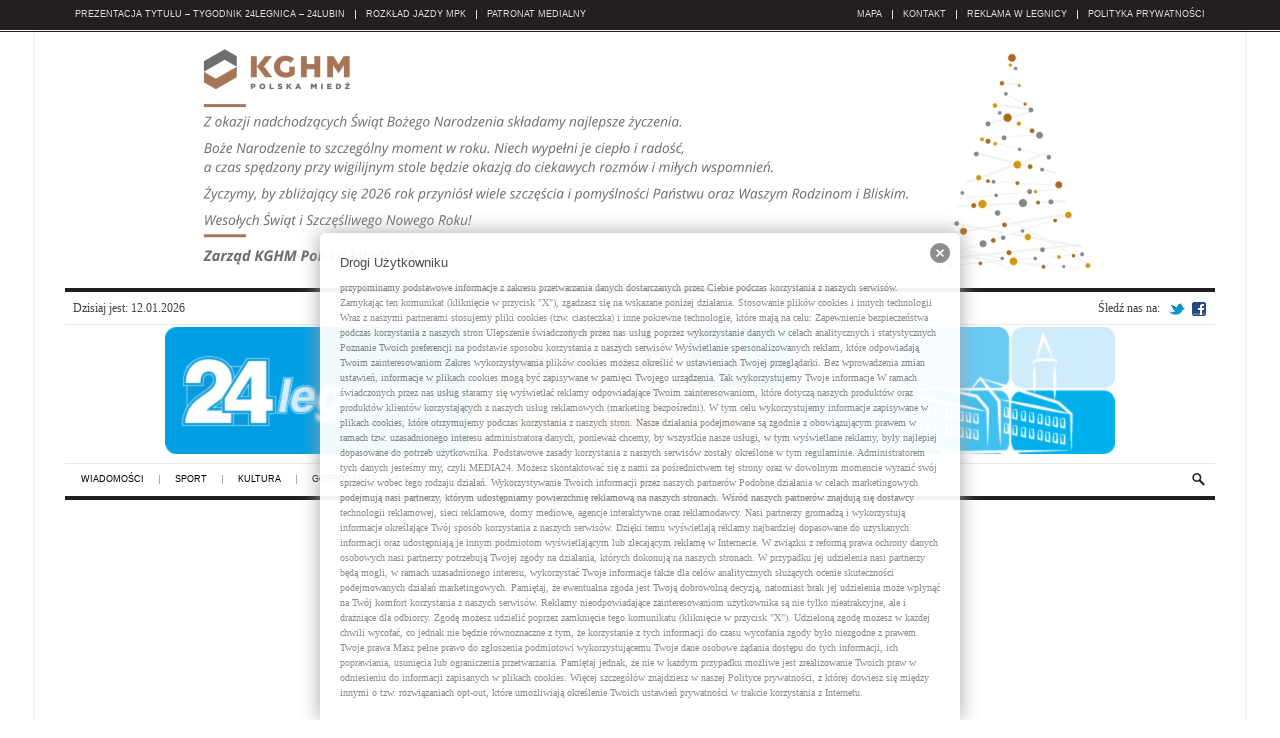

--- FILE ---
content_type: text/html; charset=UTF-8
request_url: https://24legnica.pl/pijany-kolumbijczyk-zatrzymal-sie-na-latarni/414-246580/
body_size: 13413
content:

<!DOCTYPE html>
<html dir="ltr" lang="pl-PL">
<head>
<meta http-equiv="Content-Type" content="text/html; charset=UTF-8" />
<title>414-246580 &laquo;  24legnica.pl</title>
<link rel="alternate" type="application/rss+xml" title="24legnica.pl RSS Feed" href="https://24legnica.pl/feed/" />
<link rel="alternate" type="application/atom+xml" title="24legnica.pl Atom Feed" href="https://24legnica.pl/feed/atom/" />
<link rel="pingback" href="https://24legnica.pl/wp_24legnica/xmlrpc.php" />

<link rel="icon" href="http://kadr.nazwa.pl/wp2/GAZETA/logo_portalu_legnica_3b.jpg" type="image/x-icon" /><link rel="stylesheet" href="https://24legnica.pl/wp_24legnica/wp-content/themes/dailypress/style.css" type="text/css" media="screen" />
<link rel="stylesheet" href="https://24legnica.pl/wp_24legnica/wp-content/themes/dailypress/scripts/prettyPhoto.css" type="text/css" media="screen" />
<link rel="stylesheet" href="https://24legnica.pl/wp_24legnica/wp-content/themes/dailypress/print.css" type="text/css" media="print" />

<!--[if IE]>
<link rel="stylesheet" href="https://24legnica.pl/wp_24legnica/wp-content/themes/dailypress/ie.css" type="text/css" media="screen" />
<![endif]-->

<style>

/*--FONT COLOR STUFF--*/
.cn_content h2 a:hover,
.catName span,
#shareThis .stButton .chicklets,
.posttitle a:hover,
.entrytitle a:hover,
h1 a:hover,
h2 a:hover,
h3 a:hover,
h4 a:hover,
h5 a:hover,
h6 a:hover,
a {color:#54aabf;}

/*--BACKGROUND COLOR STUFF--*/
#commentform input[type="submit"], 
input[type="submit"],
.navigation .wp-paginate .current,
.selected:hover,
.selected,
.cn_item:active,
#sidebar .widget_tag_cloud a,
#wp-calendar a,
.cancel-comment-reply a,
.reply a {background-color:#54aabf;}

/*--BORDER COLOR STUFF--*/
.selected:after,
.cn_item:active:after {border-color:transparent #54aabf transparent transparent;}

/*--SECONDARY SIDEBAR STUFF--*/
@media screen and (min-width:1270px) {
	#wrapper,
	#topBanner {width: 1150px;}
	#content:after {background: url(https://24legnica.pl/wp_24legnica/wp-content/themes/dailypress/images/divider.gif) repeat-y 854px 0; display: block; width: 100%; content: ""; position: absolute; top: 0; left: 0; z-index: -1; height: 100%;}
	#secondarySidebar {display: block;}
}/*/mediaquery*/

/*--CUSTOM CSS STUFF--*/
<!-- Google tag (gtag.js) -->
<script async src="https://www.googletagmanager.com/gtag/js?id=G-HZ4NG1SD4G"></script>
<script>
  window.dataLayer = window.dataLayer || [];
  function gtag(){dataLayer.push(arguments);}
  gtag('js', new Date());

  gtag('config', 'G-HZ4NG1SD4G');
</script></style>

<script type="text/javascript">
 
  var _gaq = _gaq || [];
  _gaq.push(['_setAccount', 'UA-29844087-1']);
  _gaq.push(['_trackPageview']);
 
  (function() {
    var ga = document.createElement('script'); ga.type = 'text/javascript'; ga.async = true;
    ga.src = ('https:' == document.location.protocol ? 'https://ssl' : 'http://www') + '.google-analytics.com/ga.js';
    var s = document.getElementsByTagName('script')[0]; s.parentNode.insertBefore(ga, s);
  })();
 
</script>

<link rel="alternate" type="application/rss+xml" title="24legnica.pl &raquo; Kanał z wpisami" href="https://24legnica.pl/feed/" />
<link rel="alternate" type="application/rss+xml" title="24legnica.pl &raquo; Kanał z komentarzami" href="https://24legnica.pl/comments/feed/" />
<link rel="alternate" type="application/rss+xml" title="24legnica.pl &raquo; 414-246580 Kanał z komentarzami" href="https://24legnica.pl/pijany-kolumbijczyk-zatrzymal-sie-na-latarni/414-246580/feed/" />
<link rel='stylesheet' id='wpBannerizeStyleDefault.css-css'  href='https://24legnica.pl/wp_24legnica/wp-content/plugins/wp-bannerize/css/wpBannerizeStyleDefault.css' type='text/css' media='all' />
<link rel='stylesheet' id='gllrStylesheet-css'  href='https://24legnica.pl/wp_24legnica/wp-content/plugins/gallery-plugin/css/stylesheet.css' type='text/css' media='all' />
<link rel='stylesheet' id='gllrFancyboxStylesheet-css'  href='https://24legnica.pl/wp_24legnica/wp-content/plugins/gallery-plugin/fancybox/jquery.fancybox-1.3.4.css' type='text/css' media='all' />
<link rel='stylesheet' id='ot-dynamic-custom_css-css'  href='https://24legnica.pl/wp-content/themes/dailypress/dynamic.css' type='text/css' media='all' />
<script type='text/javascript' src='https://ajax.googleapis.com/ajax/libs/jquery/1.5.1/jquery.min.js'></script>
<script type='text/javascript' src='https://ajax.googleapis.com/ajax/libs/swfobject/2.2/swfobject.js'></script>
<script type='text/javascript' src='https://24legnica.pl/wp_24legnica/wp-content/plugins/gallery-plugin/fancybox/jquery.mousewheel-3.0.4.pack.js'></script>
<script type='text/javascript' src='https://24legnica.pl/wp_24legnica/wp-content/plugins/gallery-plugin/fancybox/jquery.fancybox-1.3.4.pack.js'></script>

<script type="text/javascript" charset="utf-8">

	/**
	 * Courtesy of Kimili Flash Embed - Version 2.3
	 * by Michael Bester - http://kimili.com
	 */

	(function(){
		try {
			// Disabling SWFObject's Autohide feature
			if (typeof swfobject.switchOffAutoHideShow === "function") {
				swfobject.switchOffAutoHideShow();
			}
		} catch(e) {}
	})();
</script>
<link rel='canonical' href='https://24legnica.pl/pijany-kolumbijczyk-zatrzymal-sie-na-latarni/414-246580/' />
		<style type="text/css">
		.ads {
			position: relative;
			text-align: center;		
			clear: both;
		}
		</style><style type="text/css" media="screen">
  #cookie-law {  
  position: fixed;
  bottom: 0px;
  left: 0;
  right: 0;
  text-align: center;
  z-index:9999; 
}

#cookie-law > div {  
  background:#fff; 
  opacity:0.95; 
  width:60% !important;
  padding:20px;
  max-width: 600px;
  margin:auto;
  display: inline-block;
  text-align: left !important;
  border-radius:5px 5px 0 0;
  -moz-border-radius:5px 5px 0 0;
  -webkit-border-radius:5px 5px 0 0;
  -o-border-radius:5px 5px 0 0;
  box-shadow: 0px 0px 20px #A1A1A1;
  -webkit-box-shadow: 0px 0px 20px #A1A1A1;
  -moz-box-shadow: 0px 0px 20px #A1A1A1;
  -o-box-shadow: 0px 0px 20px #A1A1A1; 
  position:relative;
}

#cookie-law h4 { padding: 0 !important; margin:0 0 8px !important; text-align:left !important; font-size:13px !important; color:#444; 
}
#cookie-law p { padding: 0 !important; margin:0 !important; text-align:left !important; font-size:10px !important; line-height: 15px !important; color:#888;
}

a.close-cookie-banner {
  position: absolute;
  top:0px;
  right:0px;
  margin:10px;
  display:block;
  width:20px;
  height:20px;
  background:url(http://24legnica.pl/wp_24legnica/wp-content/plugins/creare-eu-cookie-law-banner/images/close.png) no-repeat;
  background-size: 20px !important;
}

a.close-cookie-banner span {
  display:none !important;
}</style>
 <!-- Google tag (gtag.js) -->
<script async src="https://www.googletagmanager.com/gtag/js?id=G-MF5ND76KHL"></script>
<script>
  window.d<!-- Google tag (gtag.js) -->
<script async src="https://www.googletagmanager.com/gtag/js?id=UA-29844087-1"></script>
<script>
  window.dataLayer = window.dataLayer || [];
  function gtag(){dataLayer.push(arguments);}
  gtag('js', new Date());

  gtag('config', 'UA-29844087-1');
</script>
	<style type="text/css">.recentcomments a{display:inline !important;padding:0 !important;margin:0 !important;}</style>

</head>

<body class="attachment single single-attachment postid-177705 attachmentid-177705 attachment-jpeg">

<div id="topBannerContainer">
	<div id="topBanner">
		<div id="topLeftNav" class="menu-menu-testowe-2-container"><ul id="leftDropmenu" class="menu"><li id="menu-item-97" class="menu-item menu-item-type-post_type menu-item-object-page menu-item-97"><a href="https://24legnica.pl/prezentacja-tytulu-tygodnik-24legnica-24lubin/">Prezentacja tytułu &#8211; TYGODNIK 24legnica &#8211; 24lubin</a></li>
<li id="menu-item-98" class="menu-item menu-item-type-post_type menu-item-object-page menu-item-98"><a href="https://24legnica.pl/rozklad-jazdy-mpk/">Rozkład jazdy MPK</a></li>
<li id="menu-item-99" class="menu-item menu-item-type-post_type menu-item-object-page menu-item-99"><a href="https://24legnica.pl/patronat/">Patronat medialny</a></li>
</ul></div>		<div id="topRightNav" class="menu-menu-testowe-3-container"><ul id="rightDropmenu" class="menu"><li id="menu-item-15" class="menu-item menu-item-type-post_type menu-item-object-page menu-item-15"><a href="https://24legnica.pl/mapa/">Mapa</a></li>
<li id="menu-item-16" class="menu-item menu-item-type-post_type menu-item-object-page menu-item-16"><a href="https://24legnica.pl/kontakt/">KONTAKT</a></li>
<li id="menu-item-19810" class="menu-item menu-item-type-post_type menu-item-object-page menu-item-19810"><a href="https://24legnica.pl/rklama-w-legnicy/">REKLAMA w Legnicy</a></li>
<li id="menu-item-10938" class="menu-item menu-item-type-post_type menu-item-object-page menu-item-10938"><a href="https://24legnica.pl/polityka-prywatnosci/">POLITYKA PRYWATNOŚCI</a></li>
</ul></div>	</div><!--end topBanner-->
</div><!--end topBannerContainer-->

<div id="wrapper">

<div class="wp_bannerize gornybaner">
<div><a  onclick="WPBannerizeJavascript.incrementClickCount(730)"  href="https://kghm.com/pl" rel="nofollow" target="_blank">
<img src="https://24legnica.pl/wp_24legnica/wp-content/uploads/2025/12/kghm_zyczenia.jpg" alt="KGHM5" width="950" height="250"/>
</a>
</div></div>

<div id="header">
	<div id="dateSocial">
				<div id="socialStuff">Śledź nas na: &nbsp;<a title="Śledź nas na Twitter" href="http://twitter.com/#!/24legnicapl/"><img src="https://24legnica.pl/wp_24legnica/wp-content/themes/dailypress/images/twitter.gif" alt="twitter" /></a> <a title="Śledź nas na Facebook" href="http://www.facebook.com/pages/24legnicapl/363579503654902"><img src="https://24legnica.pl/wp_24legnica/wp-content/themes/dailypress/images/facebook.gif" alt="facebook" /></a></div>
				Dzisiaj jest: 12.01.2026	</div><!--end dateSocial-->
	
	<div id="logoTagline">
		<a class="logo" href="https://24legnica.pl">
						<img src="http://24legnica.pl/wp_24legnica/wp-content/uploads/2018/01/winieta_950x127.jpg" alt="24legnica.pl" />
					</a><!--end logo--> 
		<h3 id="tagline"></h3>
	</div><!--end logoTagline--> 
	
	<form method="get" id="headerSearch" action="https://24legnica.pl/">
		<input type="image" src="https://24legnica.pl/wp_24legnica/wp-content/themes/dailypress/images/magglass.png" id="searchBtn" alt="Go" />
		<input type="text" value="Szukaj" onfocus="this.value=''; this.onfocus=null;" name="s" id="s" />
	</form>

	<div id="navigation" class="menu-menu-testowe-1-container"><ul id="dropmenu" class="menu"><li id="menu-item-102" class="menu-item menu-item-type-taxonomy menu-item-object-category menu-item-102"><a href="https://24legnica.pl/category/wiadomosci/">wiadomości</a></li>
<li id="menu-item-50" class="menu-item menu-item-type-taxonomy menu-item-object-category menu-item-50"><a href="https://24legnica.pl/category/sport/">sport</a></li>
<li id="menu-item-46" class="menu-item menu-item-type-taxonomy menu-item-object-category menu-item-46"><a href="https://24legnica.pl/category/kultura/">kultura</a></li>
<li id="menu-item-487" class="menu-item menu-item-type-taxonomy menu-item-object-category menu-item-487"><a href="https://24legnica.pl/category/gospodarka/">gospodarka i finanse</a></li>
<li id="menu-item-488" class="menu-item menu-item-type-taxonomy menu-item-object-category menu-item-488"><a href="https://24legnica.pl/category/rozrywka/">rozrywka</a></li>
<li id="menu-item-3056" class="menu-item menu-item-type-taxonomy menu-item-object-category menu-item-3056"><a href="https://24legnica.pl/category/styl-zycia/">styl życia</a></li>
<li id="menu-item-4757" class="menu-item menu-item-type-taxonomy menu-item-object-category menu-item-4757"><a href="https://24legnica.pl/category/wiedza/">wiedza</a></li>
</ul></div>
</div><!--end header-->
	
<div id="content">
<div id="main">

<div id="crumbs"><div id="loading">Loading...</div><span>Jesteś tutaj: &nbsp;</span><span><a href="https://24legnica.pl">Home</a></span> <span>&nbsp;&gt;&nbsp;</span> <a href="https://24legnica.pl/category/wiadomosci/" title="Zobacz wszystkie wpisy z kategorii &#8222;wiadomości&#8221;">wiadomości</a> <span>&nbsp;&gt;&nbsp;</span> <span><a href="https://24legnica.pl/pijany-kolumbijczyk-zatrzymal-sie-na-latarni/">Pijany Kolumbijczyk zatrzymał się na latarni</a></span> <span>&nbsp;&gt;&nbsp;</span> <span class="current">414-246580</span></div>	
	<div class="post-177705 attachment type-attachment status-inherit hentry">
			
		<h2 class="posttitle">414-246580</h2>
		
		<p class="metaStuff">
			Przez <a href="https://24legnica.pl/author/piotr-kanikowski/" title="Wpisy, których autorem jest Piotr Kanikowski" rel="author">Piotr Kanikowski</a>&nbsp; / &nbsp; 
			09/07/2024&nbsp; / &nbsp; 
			<a href="https://24legnica.pl/pijany-kolumbijczyk-zatrzymal-sie-na-latarni/414-246580/#respond" class="commentsLink"  title="Skomentuj &#8222;414-246580&#8221;">No Comments</a>		</p><!--end metaStuff-->
		
		<div id="postExcerpt">
					</div><!--end postExcerpt-->

				<div class="socialButton" id="facebookLike">
			<div id="fb-root"></div>
			<script src="http://connect.facebook.net/en_US/all.js#xfbml=1"></script><fb:like href="https://24legnica.pl/pijany-kolumbijczyk-zatrzymal-sie-na-latarni/414-246580/" send="true" width="450" height="21" show_faces="true" action="like" colorscheme="light"></fb:like>
		</div><!--end socialButton-->
				
	
		<div id="entryContainer">
		<div class="entry">
				
		<div class='clear'></div><p class="attachment"><a href='https://24legnica.pl/wp_24legnica/wp-content/uploads/2024/07/414-246580.jpg' title='414-246580'><img width="300" height="225" src="https://24legnica.pl/wp_24legnica/wp-content/uploads/2024/07/414-246580-300x225.jpg" class="attachment-medium" alt="414-246580" title="414-246580" /></a></p>
<div id="end_post_ad" class="ads"><script type="text/javascript">
					google_ad_client = "pub-pub-828687786955";
					google_ad_width = 728;
					google_ad_height = 90;
					google_ad_format = "728x90_as";
					google_ad_type = "text_image";
					google_color_border = "#FFFFFF";
					google_color_bg = "#FFFFFF";
					google_color_link = "#0000FF";
					google_color_text = "#000000";
					google_color_url = "#008000";
					</script><script type="text/javascript" src="http://pagead2.googlesyndication.com/pagead/show_ads.js"></script></div>								
	 				
		<div class="clear"></div>
        </div><!--end entry-->
        </div><!--end entryContainer-->

        
        <!--SHARE, PRINT, EMAIL BUTTONS-->
                <div id="shareThis">
			<span class="st_sharethis" displayText="Udostępnij"></span><script type="text/javascript" src="http://w.sharethis.com/button/buttons.js"></script> &nbsp; 
			<a href="javascript:window.print()" title="Drukuj"><img src="https://24legnica.pl/wp_24legnica/wp-content/themes/dailypress/images/print.gif" alt="" />&nbsp; Drukuj</a> &nbsp;&nbsp;&nbsp; 
			<a href="mailto:?subject=414-246580&body=https://24legnica.pl/pijany-kolumbijczyk-zatrzymal-sie-na-latarni/414-246580/" title="Email"><img src="https://24legnica.pl/wp_24legnica/wp-content/themes/dailypress/images/email.gif" alt="" />&nbsp; Email</a>
		</div><!--end shareThis-->
		        
         
        		<ul id="metaStuff">  
			<li>Publikowany: 552 dni temu dnia 09/07/2024</li> 
       		<li>Przez: <a href="https://24legnica.pl/author/piotr-kanikowski/" title="Wpisy, których autorem jest Piotr Kanikowski" rel="author">Piotr Kanikowski</a></li>
       		<li>Ostatnio modyfikowany: Lipiec 9, 2024 @ 2:57 pm</li>  
       		<li>W dziale: </li>
        	<li></li>
        </ul><!--end metaStuff-->

        	
        
        <div id="nextPrevPosts">
        	<p class="alignright"><a href="https://24legnica.pl/pijany-kolumbijczyk-zatrzymal-sie-na-latarni/" rel="prev"><small>NASTĘPNY ARTYKUŁ &rarr;</small><br />Pijany Kolumbijczyk zatrzymał się na latarni</a></p>
        	<p></p>
        	<div class="clear"></div>
        </div><!--end nextPrevPosts-->    
     	
		        <div id="authorBio">
        	<h3>O Autorze</h3>
        	        	<h4><a href="https://24legnica.pl/author/piotr-kanikowski/" title="Wpisy, których autorem jest Piotr Kanikowski" rel="author">Piotr Kanikowski</a></h4>
        							<p id="bioLink"><a href="https://24legnica.pl/author/piotr-kanikowski/">Zobacz wszystkie artykuły autora Piotr Kanikowski  &raquo;</a></p>
			
		</div><!--end authorBio-->  
		
                       
        <div id="commentsection">
			
<!--IF THERE ARE COMMENTS-->
								<div id="respond">
				<h3 id="reply-title">Dodaj komentarz <small><a rel="nofollow" id="cancel-comment-reply-link" href="/pijany-kolumbijczyk-zatrzymal-sie-na-latarni/414-246580/#respond" style="display:none;">Anuluj pisanie odpowiedzi</a></small></h3>
									<form action="https://24legnica.pl/wp_24legnica/wp-comments-post.php" method="post" id="commentform">
																			<p class="comment-notes">Twój adres e-mail nie zostanie opublikowany.</p>							<p class="comment-form-author"><label for="author">Podpis</label> <input id="author" name="author" type="text" value="" size="30" /></p>
<p class="comment-form-email"><label for="email">E-mail</label> <input id="email" name="email" type="text" value="" size="30" /></p>
<p class="comment-form-url"><label for="url">Witryna internetowa</label><input id="url" name="url" type="text" value="" size="30" /></p>

<div class="captchaSizeDivLarge"><img id="si_image_com" class="si-captcha" src="https://24legnica.pl/wp_24legnica/wp-content/plugins/si-captcha-for-wordpress/captcha/securimage_show.php?si_form_id=com" width="175" height="60" alt="Obraz CAPTCHY" title="Obraz CAPTCHY" />
    <div id="si_refresh_com">
<a href="#" rel="nofollow" title="Odśwież obrazek" onclick="document.getElementById('si_image_com').src = 'https://24legnica.pl/wp_24legnica/wp-content/plugins/si-captcha-for-wordpress/captcha/securimage_show.php?si_form_id=com&amp;sid=' + Math.random(); return false;">
      <img class="captchaImgRefresh" src="https://24legnica.pl/wp_24legnica/wp-content/plugins/si-captcha-for-wordpress/captcha/images/refresh.png" width="22" height="20" alt="Odśwież obrazek" onclick="this.blur();" /></a>
  </div>
  </div>
<br />
<p><input id="captcha_code" name="captcha_code" type="text" size="6"  />
<label id="captcha_code_label" for="captcha_code" >Wpisz kod z obrazka powyżej</label><span class="required"> * Wymagany</span>
</p>												<p><textarea name="comment" id="comment" cols="100%" rows="10" tabindex="4"></textarea></p>						<p class="form-allowed-tags">Możesz użyć następujących tagów oraz atrybutów <abbr title="HyperText Markup Language">HTML</abbr>-a:  <code>&lt;a href=&quot;&quot; title=&quot;&quot;&gt; &lt;abbr title=&quot;&quot;&gt; &lt;acronym title=&quot;&quot;&gt; &lt;b&gt; &lt;blockquote cite=&quot;&quot;&gt; &lt;cite&gt; &lt;code&gt; &lt;del datetime=&quot;&quot;&gt; &lt;em&gt; &lt;i&gt; &lt;q cite=&quot;&quot;&gt; &lt;strike&gt; &lt;strong&gt; </code></p>						<p class="form-submit">
							<input name="submit" type="submit" id="submit" value="Opublikuj komentarz" />
							<input type='hidden' name='comment_post_ID' value='177705' id='comment_post_ID' />
<input type='hidden' name='comment_parent' id='comment_parent' value='0' />
						</p>
						<p style="display: none;"><input type="hidden" id="akismet_comment_nonce" name="akismet_comment_nonce" value="4c88b14ae3" /></p>					</form>
							</div><!-- #respond -->
						
        </div><!--end commentsection-->

	</div><!--end post-->
	
        		
</div><!--end main-->


<div id="sidebar">
<ul>
<li id="text-8" class="widget widget_text"><h2 class="widgettitle">REKLAMA</h2>			<div class="textwidget"><p><a href="http://dreamsun.pl/" rel="attachment wp-att-23827"><embed width="260" height="368" src="https://24legnica.pl/wp_24legnica/wp-content/uploads/2024/06/Obszar-roboczy-10.jpg"></a></p>
<p><a href="https://osobus.pl/" rel="attachment wp-att-23827"><embed width="260" height="130" src="https://24legnica.pl/wp_24legnica/wp-content/uploads/2021/06/FilNum_2m_280-011.jpg"></a></p>
<p><embed width="260" height="179" src="https://24legnica.pl/wp_24legnica/wp-content/uploads/2022/04/portal_SC_19107_01_2022_REKLAMA_125x84_spad3mm.jpg"></a></p>
</div>
		</li><li id="text-2" class="widget widget_text"><h2 class="widgettitle">Pobierz najnowsze numery gazet</h2>			<div class="textwidget"><!-- Umieść ten tag w miejscu, w którym chcesz wygenerować przycisk +1. -->
<g:plusone annotation="inline"></g:plusone>

<!-- Umieść to wywołanie generujące w odpowiednim miejscu. -->
<script type="text/javascript">
  window.___gcfg = {lang: 'pl'};

  (function() {
    var po = document.createElement('script'); po.type = 'text/javascript'; po.async = true;
    po.src = 'https://apis.google.com/js/plusone.js';
    var s = document.getElementsByTagName('script')[0]; s.parentNode.insertBefore(po, s);
  })();
</script>

<!-- Umieść ten tag w miejscu, w którym chcesz wygenerować przycisk +1. -->
<g:plusone annotation="inline"></g:plusone>

<!-- Umieść to wywołanie generujące w odpowiednim miejscu. -->
<script type="text/javascript">
  window.___gcfg = {lang: 'pl'};

  (function() {
    var po = document.createElement('script'); po.type = 'text/javascript'; po.async = true;
    po.src = 'https://apis.google.com/js/plusone.js';
    var s = document.getElementsByTagName('script')[0]; s.parentNode.insertBefore(po, s);
  })();
</script>

<a href="https://24legnica.pl/wp_24legnica/wp-content/uploads/2025/04/ZETLE0416_537.pdf" target="_blank"><img src="https://24legnica.pl/wp_24legnica/wp-content/uploads/2025/04/ZETLE0416_537_okladka.jpg"></a>

</div>
		</li><li id="text-4" class="widget widget_text"><h2 class="widgettitle">REKLAMA</h2>			<div class="textwidget"><script async src="https://pagead2.googlesyndication.com/pagead/js/adsbygoogle.js"></script>
<!-- baner_boczny -->
<ins class="adsbygoogle"
     style="display:inline-block;width:260px;height:400px"
     data-ad-client="ca-pub-8286877869556867"
     data-ad-slot="9973745344"></ins>
<script>
     (adsbygoogle = window.adsbygoogle || []).push({});
</script></div>
		</li><li id="text-3" class="widget widget_text"><h2 class="widgettitle">POGODA</h2>			<div class="textwidget"><!-- weather widget start --><div id="m-booked-weather-bl250-18707"> <div class="weather-250"> <div class="weather-250-deck" style="background-color: #137AE9;"> <div class="booked-weather-bl250-weather wbt04"> <div class="booked-weather-bl250-degree"> <div class="booked-weather-bl250-value booked-weather-bl250-degree-C"><span class="plus">+</span>8</div> <div class="booked-weather-bl250-day"> <div class="booked-weather-bl250-day-d">H: <span class="plus">+</span>11&deg;</div> <div class="booked-weather-bl250-night-d">L: <span class="plus">+</span>1&deg;</div> </div> <a href="https://www.booked.net/pl/weather/legnica-10790" class="booked-bl-simple-city">Legnica</a> <div class="booked-weather-bl250-date">Wtorek, 17 Kwiecień</div> <a href="https://www.booked.net/pl/weather/legnica-10790" class="booked-weather-bl250-see10">Prognoza 7-dniową</a> </div> </div> <table cellpadding="0" cellspacing="0" class="booked-weather-bl250-week"> <tr> <th>Nie</th> <th>Pn</th> <th>Śr</th> <th>Czw</th> <th>Pt</th> <th>So</th> </tr> <tr class="booked-weather-bl250-week-wico"> <td class="w18">&nbsp;</td> <td class="w07">&nbsp;</td> <td class="w04">&nbsp;</td> <td class="w06">&nbsp;</td> <td class="w03">&nbsp;</td> <td class="w01">&nbsp;</td> </tr><tr class="booked-weather-bl250-week-day"> <td><span class="plus">+</span>9&deg;</td> <td><span class="plus">+</span>8&deg;</td> <td><span class="plus">+</span>15&deg;</td> <td><span class="plus">+</span>16&deg;</td> <td><span class="plus">+</span>17&deg;</td> <td><span class="plus">+</span>16&deg;</td> </tr><tr class="booked-weather-bl250-week-night"> <td><span class="plus">+</span>6&deg;</td> <td>0&deg;</td> <td><span class="plus">+</span>4&deg;</td> <td><span class="plus">+</span>7&deg;</td> <td><span class="plus">+</span>7&deg;</td> <td><span class="plus">+</span>9&deg;</td> </tr> </table> </div> </div> <div class="bookew-weather-copy" id="bookew-weather-copy-3">&copy; <a href="https://www.booked.net/pl/">Booked.net</a></div> </div><script type="text/javascript"> var css_file=document.createElement("link"); css_file.setAttribute("rel","stylesheet"); css_file.setAttribute("type","text/css"); css_file.setAttribute("href",'https://s.bookcdn.com/css/weather.css?v=0.0.1'); document.getElementsByTagName("head")[0].appendChild(css_file); function setWidgetData(data) { if(typeof(data) != 'undefined' && data.results.length > 0) { for(var i = 0; i < data.results.length; ++i) { var objMainBlock = document.getElementById('m-booked-weather-bl250-18707'); if(objMainBlock !== null) { var copyBlock = document.getElementById('m-bookew-weather-copy-'+data.results[i].widget_type); objMainBlock.innerHTML = data.results[i].html_code; if(copyBlock !== null) objMainBlock.appendChild(copyBlock); } } } else { alert('data=undefined||data.results is empty'); } } </script> <script type="text/javascript" charset="UTF-8" src="https://www.booked.net/?page=get_weather_info&action=get_weather_info&cityID=10790&type=3&scode=124&cmetric=1&wlangID=18&color=137AE9&wwidth=250&header_color=ffffff&text_color=333333&link_color=08488D&border_form=1&footer_color=ffffff&footer_text_color=333333&transparent=0"></script><!-- weather widget end --></div>
		</li><li id="facebooklikebox-3" class="widget widget_FacebookLikeBox"><h2 class="widgettitle">Facebook</h2><script src="https://connect.facebook.net/pl_PL/all.js#xfbml=1"></script><fb:like-box href="https://www.facebook.com/24legnicapl-363579503654902/" width="260" show_faces="true" border_color="AAAAAA" stream="true" header="false"></fb:like-box></li><li id="text-5" class="widget widget_text"><h2 class="widgettitle">REKLAMA</h2>			<div class="textwidget"><script async src="https://pagead2.googlesyndication.com/pagead/js/adsbygoogle.js"></script>
<!-- baner_boczny -->
<ins class="adsbygoogle"
     style="display:inline-block;width:250px;height:250px"
     data-ad-client="ca-pub-8286877869556867"
     data-ad-slot="9973745344"></ins>
<script>
     (adsbygoogle = window.adsbygoogle || []).push({});
</script></div>
		</li><li id="archives-2" class="widget widget_archive"><h2 class="widgettitle">Archiwa</h2>		<select name="archive-dropdown" onchange='document.location.href=this.options[this.selectedIndex].value;'> <option value="">Wybierz miesiąc</option> 	<option value='https://24legnica.pl/2026/01/'> Styczeń 2026 </option>
	<option value='https://24legnica.pl/2025/12/'> Grudzień 2025 </option>
	<option value='https://24legnica.pl/2025/11/'> Listopad 2025 </option>
	<option value='https://24legnica.pl/2025/10/'> Październik 2025 </option>
	<option value='https://24legnica.pl/2025/09/'> Wrzesień 2025 </option>
	<option value='https://24legnica.pl/2025/08/'> Sierpień 2025 </option>
	<option value='https://24legnica.pl/2025/07/'> Lipiec 2025 </option>
	<option value='https://24legnica.pl/2025/06/'> Czerwiec 2025 </option>
	<option value='https://24legnica.pl/2025/05/'> Maj 2025 </option>
	<option value='https://24legnica.pl/2025/04/'> Kwiecień 2025 </option>
	<option value='https://24legnica.pl/2025/03/'> Marzec 2025 </option>
	<option value='https://24legnica.pl/2025/02/'> Luty 2025 </option>
	<option value='https://24legnica.pl/2025/01/'> Styczeń 2025 </option>
	<option value='https://24legnica.pl/2024/12/'> Grudzień 2024 </option>
	<option value='https://24legnica.pl/2024/11/'> Listopad 2024 </option>
	<option value='https://24legnica.pl/2024/10/'> Październik 2024 </option>
	<option value='https://24legnica.pl/2024/09/'> Wrzesień 2024 </option>
	<option value='https://24legnica.pl/2024/08/'> Sierpień 2024 </option>
	<option value='https://24legnica.pl/2024/07/'> Lipiec 2024 </option>
	<option value='https://24legnica.pl/2024/06/'> Czerwiec 2024 </option>
	<option value='https://24legnica.pl/2024/05/'> Maj 2024 </option>
	<option value='https://24legnica.pl/2024/04/'> Kwiecień 2024 </option>
	<option value='https://24legnica.pl/2024/03/'> Marzec 2024 </option>
	<option value='https://24legnica.pl/2024/02/'> Luty 2024 </option>
	<option value='https://24legnica.pl/2024/01/'> Styczeń 2024 </option>
	<option value='https://24legnica.pl/2023/12/'> Grudzień 2023 </option>
	<option value='https://24legnica.pl/2023/11/'> Listopad 2023 </option>
	<option value='https://24legnica.pl/2023/10/'> Październik 2023 </option>
	<option value='https://24legnica.pl/2023/09/'> Wrzesień 2023 </option>
	<option value='https://24legnica.pl/2023/08/'> Sierpień 2023 </option>
	<option value='https://24legnica.pl/2023/07/'> Lipiec 2023 </option>
	<option value='https://24legnica.pl/2023/06/'> Czerwiec 2023 </option>
	<option value='https://24legnica.pl/2023/05/'> Maj 2023 </option>
	<option value='https://24legnica.pl/2023/04/'> Kwiecień 2023 </option>
	<option value='https://24legnica.pl/2023/03/'> Marzec 2023 </option>
	<option value='https://24legnica.pl/2023/02/'> Luty 2023 </option>
	<option value='https://24legnica.pl/2023/01/'> Styczeń 2023 </option>
	<option value='https://24legnica.pl/2022/12/'> Grudzień 2022 </option>
	<option value='https://24legnica.pl/2022/11/'> Listopad 2022 </option>
	<option value='https://24legnica.pl/2022/10/'> Październik 2022 </option>
	<option value='https://24legnica.pl/2022/09/'> Wrzesień 2022 </option>
	<option value='https://24legnica.pl/2022/08/'> Sierpień 2022 </option>
	<option value='https://24legnica.pl/2022/07/'> Lipiec 2022 </option>
	<option value='https://24legnica.pl/2022/06/'> Czerwiec 2022 </option>
	<option value='https://24legnica.pl/2022/05/'> Maj 2022 </option>
	<option value='https://24legnica.pl/2022/04/'> Kwiecień 2022 </option>
	<option value='https://24legnica.pl/2022/03/'> Marzec 2022 </option>
	<option value='https://24legnica.pl/2022/02/'> Luty 2022 </option>
	<option value='https://24legnica.pl/2022/01/'> Styczeń 2022 </option>
	<option value='https://24legnica.pl/2021/12/'> Grudzień 2021 </option>
	<option value='https://24legnica.pl/2021/11/'> Listopad 2021 </option>
	<option value='https://24legnica.pl/2021/10/'> Październik 2021 </option>
	<option value='https://24legnica.pl/2021/09/'> Wrzesień 2021 </option>
	<option value='https://24legnica.pl/2021/08/'> Sierpień 2021 </option>
	<option value='https://24legnica.pl/2021/07/'> Lipiec 2021 </option>
	<option value='https://24legnica.pl/2021/06/'> Czerwiec 2021 </option>
	<option value='https://24legnica.pl/2021/05/'> Maj 2021 </option>
	<option value='https://24legnica.pl/2021/04/'> Kwiecień 2021 </option>
	<option value='https://24legnica.pl/2021/03/'> Marzec 2021 </option>
	<option value='https://24legnica.pl/2021/02/'> Luty 2021 </option>
	<option value='https://24legnica.pl/2021/01/'> Styczeń 2021 </option>
	<option value='https://24legnica.pl/2020/12/'> Grudzień 2020 </option>
	<option value='https://24legnica.pl/2020/11/'> Listopad 2020 </option>
	<option value='https://24legnica.pl/2020/10/'> Październik 2020 </option>
	<option value='https://24legnica.pl/2020/09/'> Wrzesień 2020 </option>
	<option value='https://24legnica.pl/2020/08/'> Sierpień 2020 </option>
	<option value='https://24legnica.pl/2020/07/'> Lipiec 2020 </option>
	<option value='https://24legnica.pl/2020/06/'> Czerwiec 2020 </option>
	<option value='https://24legnica.pl/2020/05/'> Maj 2020 </option>
	<option value='https://24legnica.pl/2020/04/'> Kwiecień 2020 </option>
	<option value='https://24legnica.pl/2020/03/'> Marzec 2020 </option>
	<option value='https://24legnica.pl/2020/02/'> Luty 2020 </option>
	<option value='https://24legnica.pl/2020/01/'> Styczeń 2020 </option>
	<option value='https://24legnica.pl/2019/12/'> Grudzień 2019 </option>
	<option value='https://24legnica.pl/2019/11/'> Listopad 2019 </option>
	<option value='https://24legnica.pl/2019/10/'> Październik 2019 </option>
	<option value='https://24legnica.pl/2019/09/'> Wrzesień 2019 </option>
	<option value='https://24legnica.pl/2019/08/'> Sierpień 2019 </option>
	<option value='https://24legnica.pl/2019/07/'> Lipiec 2019 </option>
	<option value='https://24legnica.pl/2019/06/'> Czerwiec 2019 </option>
	<option value='https://24legnica.pl/2019/05/'> Maj 2019 </option>
	<option value='https://24legnica.pl/2019/04/'> Kwiecień 2019 </option>
	<option value='https://24legnica.pl/2019/03/'> Marzec 2019 </option>
	<option value='https://24legnica.pl/2019/02/'> Luty 2019 </option>
	<option value='https://24legnica.pl/2019/01/'> Styczeń 2019 </option>
	<option value='https://24legnica.pl/2018/12/'> Grudzień 2018 </option>
	<option value='https://24legnica.pl/2018/11/'> Listopad 2018 </option>
	<option value='https://24legnica.pl/2018/10/'> Październik 2018 </option>
	<option value='https://24legnica.pl/2018/09/'> Wrzesień 2018 </option>
	<option value='https://24legnica.pl/2018/08/'> Sierpień 2018 </option>
	<option value='https://24legnica.pl/2018/07/'> Lipiec 2018 </option>
	<option value='https://24legnica.pl/2018/06/'> Czerwiec 2018 </option>
	<option value='https://24legnica.pl/2018/05/'> Maj 2018 </option>
	<option value='https://24legnica.pl/2018/04/'> Kwiecień 2018 </option>
	<option value='https://24legnica.pl/2018/03/'> Marzec 2018 </option>
	<option value='https://24legnica.pl/2018/02/'> Luty 2018 </option>
	<option value='https://24legnica.pl/2018/01/'> Styczeń 2018 </option>
	<option value='https://24legnica.pl/2017/12/'> Grudzień 2017 </option>
	<option value='https://24legnica.pl/2017/11/'> Listopad 2017 </option>
	<option value='https://24legnica.pl/2017/10/'> Październik 2017 </option>
	<option value='https://24legnica.pl/2017/09/'> Wrzesień 2017 </option>
	<option value='https://24legnica.pl/2017/08/'> Sierpień 2017 </option>
	<option value='https://24legnica.pl/2017/07/'> Lipiec 2017 </option>
	<option value='https://24legnica.pl/2017/06/'> Czerwiec 2017 </option>
	<option value='https://24legnica.pl/2017/05/'> Maj 2017 </option>
	<option value='https://24legnica.pl/2017/04/'> Kwiecień 2017 </option>
	<option value='https://24legnica.pl/2017/03/'> Marzec 2017 </option>
	<option value='https://24legnica.pl/2017/02/'> Luty 2017 </option>
	<option value='https://24legnica.pl/2017/01/'> Styczeń 2017 </option>
	<option value='https://24legnica.pl/2016/12/'> Grudzień 2016 </option>
	<option value='https://24legnica.pl/2016/11/'> Listopad 2016 </option>
	<option value='https://24legnica.pl/2016/10/'> Październik 2016 </option>
	<option value='https://24legnica.pl/2016/09/'> Wrzesień 2016 </option>
	<option value='https://24legnica.pl/2016/08/'> Sierpień 2016 </option>
	<option value='https://24legnica.pl/2016/07/'> Lipiec 2016 </option>
	<option value='https://24legnica.pl/2016/06/'> Czerwiec 2016 </option>
	<option value='https://24legnica.pl/2016/05/'> Maj 2016 </option>
	<option value='https://24legnica.pl/2016/04/'> Kwiecień 2016 </option>
	<option value='https://24legnica.pl/2016/03/'> Marzec 2016 </option>
	<option value='https://24legnica.pl/2016/02/'> Luty 2016 </option>
	<option value='https://24legnica.pl/2016/01/'> Styczeń 2016 </option>
	<option value='https://24legnica.pl/2015/12/'> Grudzień 2015 </option>
	<option value='https://24legnica.pl/2015/11/'> Listopad 2015 </option>
	<option value='https://24legnica.pl/2015/10/'> Październik 2015 </option>
	<option value='https://24legnica.pl/2015/09/'> Wrzesień 2015 </option>
	<option value='https://24legnica.pl/2015/08/'> Sierpień 2015 </option>
	<option value='https://24legnica.pl/2015/07/'> Lipiec 2015 </option>
	<option value='https://24legnica.pl/2015/06/'> Czerwiec 2015 </option>
	<option value='https://24legnica.pl/2015/05/'> Maj 2015 </option>
	<option value='https://24legnica.pl/2015/04/'> Kwiecień 2015 </option>
	<option value='https://24legnica.pl/2015/03/'> Marzec 2015 </option>
	<option value='https://24legnica.pl/2015/02/'> Luty 2015 </option>
	<option value='https://24legnica.pl/2015/01/'> Styczeń 2015 </option>
	<option value='https://24legnica.pl/2014/12/'> Grudzień 2014 </option>
	<option value='https://24legnica.pl/2014/11/'> Listopad 2014 </option>
	<option value='https://24legnica.pl/2014/10/'> Październik 2014 </option>
	<option value='https://24legnica.pl/2014/09/'> Wrzesień 2014 </option>
	<option value='https://24legnica.pl/2014/08/'> Sierpień 2014 </option>
	<option value='https://24legnica.pl/2014/07/'> Lipiec 2014 </option>
	<option value='https://24legnica.pl/2014/06/'> Czerwiec 2014 </option>
	<option value='https://24legnica.pl/2014/05/'> Maj 2014 </option>
	<option value='https://24legnica.pl/2014/04/'> Kwiecień 2014 </option>
	<option value='https://24legnica.pl/2014/03/'> Marzec 2014 </option>
	<option value='https://24legnica.pl/2014/02/'> Luty 2014 </option>
	<option value='https://24legnica.pl/2014/01/'> Styczeń 2014 </option>
	<option value='https://24legnica.pl/2013/12/'> Grudzień 2013 </option>
	<option value='https://24legnica.pl/2013/11/'> Listopad 2013 </option>
	<option value='https://24legnica.pl/2013/10/'> Październik 2013 </option>
	<option value='https://24legnica.pl/2013/09/'> Wrzesień 2013 </option>
	<option value='https://24legnica.pl/2013/08/'> Sierpień 2013 </option>
	<option value='https://24legnica.pl/2013/07/'> Lipiec 2013 </option>
	<option value='https://24legnica.pl/2013/06/'> Czerwiec 2013 </option>
	<option value='https://24legnica.pl/2013/05/'> Maj 2013 </option>
	<option value='https://24legnica.pl/2013/04/'> Kwiecień 2013 </option>
	<option value='https://24legnica.pl/2013/03/'> Marzec 2013 </option>
	<option value='https://24legnica.pl/2013/02/'> Luty 2013 </option>
	<option value='https://24legnica.pl/2013/01/'> Styczeń 2013 </option>
	<option value='https://24legnica.pl/2012/12/'> Grudzień 2012 </option>
	<option value='https://24legnica.pl/2012/11/'> Listopad 2012 </option>
	<option value='https://24legnica.pl/2012/10/'> Październik 2012 </option>
	<option value='https://24legnica.pl/2012/09/'> Wrzesień 2012 </option>
	<option value='https://24legnica.pl/2012/08/'> Sierpień 2012 </option>
	<option value='https://24legnica.pl/2012/07/'> Lipiec 2012 </option>
	<option value='https://24legnica.pl/2012/06/'> Czerwiec 2012 </option>
	<option value='https://24legnica.pl/2012/05/'> Maj 2012 </option>
	<option value='https://24legnica.pl/2012/04/'> Kwiecień 2012 </option>
 </select>
</li></ul>
</div><!--end sidebar-->

<div id="secondarySidebar">
<ul>
<li id="recent-comments-3" class="widget widget_recent_comments"><h2 class="widgettitle">NAJNOWSZE KOMENTARZE</h2><ul id="recentcomments"><li class="recentcomments">Dorota o <a href="https://24legnica.pl/nagle-zamyka-sie-jeden-z-wiekszych-zlobkow-w-legnicy/#comment-142933">Nagle zamyka się jeden z większych żłobków w Legnicy</a></li><li class="recentcomments">Anonim o <a href="https://24legnica.pl/od-1-grudnia-nowe-udogodnienia-dla-posiadaczy-legnickiej-karty-miejskiej/#comment-142719">Od 1 grudnia nowe udogodnienia dla posiadaczy Legnickiej Karty Miejskiej</a></li><li class="recentcomments">marta o <a href="https://24legnica.pl/legnica-w-rozu-razem-dla-zdrowia-kobiet/#comment-142185">Legnica w różu &#8211; razem dla zdrowia kobiet</a></li><li class="recentcomments">watchdog o <a href="https://24legnica.pl/sekretarz-gminy-zagrodno-dostala-robotke-na-boku/#comment-142147">Sekretarz gminy Zagrodno dostała robótkę na boku</a></li><li class="recentcomments">Pan M o <a href="https://24legnica.pl/zespol-szkol-elektryczno-mechanicznych-jak-klatka/#comment-141941">Zespół Szkół Elektryczno-Mechanicznych jak klatka</a></li></ul></li>		<li id="recent-posts-3" class="widget widget_recent_entries">		<h2 class="widgettitle">Z OSTATNIEJ CHWILI</h2>		<ul>
				<li><a href="https://24legnica.pl/korupcja-w-wydzialach-komunikacji-siedmiu-urzednikow-zatrzymanych-ponad-tysiac-nielegalnych-rejestracji-2/" title="Korupcja w wydziałach komunikacji. Siedmiu urzędników zatrzymanych, ponad tysiąc nielegalnych rejestracji">Korupcja w wydziałach komunikacji. Siedmiu urzędników zatrzymanych, ponad tysiąc nielegalnych rejestracji</a></li>
				<li><a href="https://24legnica.pl/zasilek-pogrzebowy-wyzszy-i-szybciej-wyplacany-od-stycznia-7-tys-zl-i-14-dni-oczekiwania/" title="Zasiłek pogrzebowy wyższy i szybciej wypłacany. Od stycznia 7 tys. zł i 14 dni oczekiwania">Zasiłek pogrzebowy wyższy i szybciej wypłacany. Od stycznia 7 tys. zł i 14 dni oczekiwania</a></li>
				<li><a href="https://24legnica.pl/zimowe-polkolonie-w-legnicy-bezpieczny-wypoczynek-dla-uczniow-podczas-ferii-2026/" title="Zimowe półkolonie w Legnicy. Bezpieczny wypoczynek dla uczniów podczas ferii 2026">Zimowe półkolonie w Legnicy. Bezpieczny wypoczynek dla uczniów podczas ferii 2026</a></li>
				<li><a href="https://24legnica.pl/wieczor-poetycki-z-rafalem-bakalarczykiem-w-galerii-sztuki-zapraszamy/" title="Wieczór poetycki z Rafałem Bakalarczykiem w Galerii Sztuki. Zapraszamy">Wieczór poetycki z Rafałem Bakalarczykiem w Galerii Sztuki. Zapraszamy</a></li>
				<li><a href="https://24legnica.pl/gramy-na-4-lapy-vol-7-koncert-charytatywny-dla-legnickich-zwierzat/" title="Gramy na 4 łapy vol. 7 – koncert charytatywny dla legnickich zwierząt">Gramy na 4 łapy vol. 7 – koncert charytatywny dla legnickich zwierząt</a></li>
				</ul>
		</li><li id="text-9" class="widget widget_text"><h2 class="widgettitle">REKLAMA</h2>			<div class="textwidget"><script async src="//pagead2.googlesyndication.com/pagead/js/adsbygoogle.js"></script>
<!-- reklama_partnerzy -->
<ins class="adsbygoogle"
     style="display:inline-block;width:120px;height:240px"
     data-ad-client="ca-pub-8286877869556867"
     data-ad-slot="2691408540"></ins>
<script>
(adsbygoogle = window.adsbygoogle || []).push({});
</script></div>
		</li></ul>
</div><!--end sidebar-->

<div class="clear"></div>
</div><!--end content-->


<div id="footer">  
	<div id="footerNav" class="menu-menu-testowe-4-container"><ul id="footerDropmenu" class="menu"><li id="menu-item-101" class="menu-item menu-item-type-post_type menu-item-object-page menu-item-101"><a href="https://24legnica.pl/mapa/">Mapa</a></li>
<li id="menu-item-100" class="menu-item menu-item-type-post_type menu-item-object-page menu-item-100"><a href="https://24legnica.pl/kontakt/">KONTAKT</a></li>
<li id="menu-item-10939" class="menu-item menu-item-type-post_type menu-item-object-page menu-item-10939"><a href="https://24legnica.pl/polityka-prywatnosci/">POLITYKA PRYWATNOŚCI</a></li>
</ul></div>	<div id="copyright">
		<a class="logo" href="https://24legnica.pl"><img src="http://24legnica.pl/wp_24legnica/wp-content/uploads/2018/01/winieta_950x127.jpg" alt="24legnica.pl" /></a> &copy; 2026 24legnica.pl. <p style="text-align: center;">Portal monitoruje Google Analytics</p>
<p style="text-align: center;"><em>Wykonanie <a href="http://klinika-informatyki.pl" target="_blank">Klinika Informatyki</a></em></p>	</div>
</div><!--end footer-->

</div><!--end wrapper-->


<!--[if lt IE 9]>
<script src="http://ie7-js.googlecode.com/svn/version/2.1(beta4)/IE9.js"></script>
<![endif]-->

<script type="text/javascript" src="https://24legnica.pl/wp_24legnica/wp-content/themes/dailypress/scripts/prettyphoto.js"></script>
<script type="text/javascript" src="https://24legnica.pl/wp_24legnica/wp-content/themes/dailypress/scripts/sticky.js"></script>
<script type="text/javascript" src="https://24legnica.pl/wp_24legnica/wp-content/themes/dailypress/scripts/respond.min.js"></script>
<script type="text/javascript" src="https://24legnica.pl/wp_24legnica/wp-content/themes/dailypress/scripts/custom.js"></script>
<script>
//YOU MIGHT ALSO LIKE BOX STUFF
$(window).scroll(function(){
	var distanceTop = $('#authorBio').offset().top - $(window).height() + 300,
		slideBox = $('#slidebox');
	
	if($(window).scrollTop() > distanceTop){
		slideBox.animate({'right':'0px'},300);
	} else { 
		slideBox.stop(true).animate({'right':'-450px'},100);	
	}
});
$('#slidebox .close').bind('click',function(){
	$(this).parent().remove();
});
</script>
<script type="text/javascript">
  var dropCookie = true;
  var cookieDuration = 28; 
  var cookieName = 'complianceCookie';
  var cookieValue = 'on';
    var privacyMessage = "";

  jQuery(document).ready(function($) {
    privacyMessage = jQuery('#hidden-cookie-message').html();
      	if(checkCookie(window.cookieName) != window.cookieValue){
  		createDiv(true); 
  		window.setTimeout(function() {
      		$('#cookie-law').fadeOut();
  		}, 999999999);
  	}
  });
</script>
<div id="hidden-cookie-message" style="display:none;">
  <div>
    <h4>Drogi Użytkowniku</h4>
<p>przypominamy podstawowe informacje z zakresu przetwarzania danych dostarczanych przez Ciebie podczas korzystania z naszych serwisów. Zamykając ten komunikat (kliknięcie w przycisk "X"), zgadzasz się na wskazane poniżej działania.
Stosowanie plików cookies i innych technologii Wraz z naszymi partnerami stosujemy pliki cookies (tzw. ciasteczka) i inne pokrewne technologie, które mają na celu:
Zapewnienie bezpieczeństwa podczas korzystania z naszych stron
Ulepszenie świadczonych przez nas usług poprzez wykorzystanie danych w celach analitycznych i statystycznych
Poznanie Twoich preferencji na podstawie sposobu korzystania z naszych serwisów
Wyświetlanie spersonalizowanych reklam, które odpowiadają Twoim zainteresowaniom
Zakres wykorzystywania plików cookies możesz określić w ustawieniach Twojej przeglądarki. Bez wprowadzenia zmian ustawień, informacje w plikach cookies mogą być zapisywane w pamięci Twojego urządzenia.

Tak wykorzystujemy Twoje informacje 
W ramach świadczonych przez nas usług staramy się wyświetlać reklamy odpowiadające Twoim zainteresowaniom, które dotyczą naszych produktów oraz produktów klientów korzystających z naszych usług reklamowych (marketing bezpośredni). W tym celu wykorzystujemy informacje zapisywane w plikach cookies, które otrzymujemy podczas korzystania z naszych stron. Nasze działania podejmowane są zgodnie z obowiązującym prawem w ramach  tzw. uzasadnionego interesu administratora danych, ponieważ chcemy, by wszystkie nasze usługi, w tym wyświetlane reklamy, były najlepiej dopasowane do potrzeb użytkownika. Podstawowe zasady korzystania z naszych serwisów zostały określone w tym regulaminie.
Administratorem tych danych jesteśmy my, czyli MEDIA24. Możesz skontaktować się z nami za pośrednictwem tej strony oraz w dowolnym momencie wyrazić swój sprzeciw wobec tego rodzaju działań.

Wykorzystywanie Twoich informacji przez naszych partnerów
Podobne działania w celach marketingowych podejmują nasi partnerzy, którym udostępniamy powierzchnię reklamową na naszych stronach. Wśród naszych partnerów znajdują się dostawcy technologii reklamowej, sieci reklamowe, domy mediowe, agencje interaktywne oraz reklamodawcy.
Nasi partnerzy gromadzą i wykorzystują informacje określające Twój sposób korzystania z naszych serwisów. Dzięki temu wyświetlają reklamy najbardziej dopasowane do uzyskanych informacji oraz udostępniają je innym podmiotom wyświetlającym lub zlecającym reklamę w Internecie.

W związku z reformą prawa ochrony danych osobowych nasi partnerzy potrzebują Twojej zgody na działania, których dokonują na naszych stronach. W przypadku jej udzielenia nasi partnerzy będą mogli, w ramach uzasadnionego interesu, wykorzystać Twoje informacje także dla celów analitycznych służących ocenie skuteczności podejmowanych działań marketingowych. Pamiętaj, że ewentualna zgoda jest Twoją dobrowolną decyzją, natomiast brak jej udzielenia może wpłynąć na Twój komfort korzystania z naszych serwisów. Reklamy nieodpowiadające zainteresowaniom użytkownika są nie tylko nieatrakcyjne, ale i drażniące dla odbiorcy.
Zgodę możesz udzielić poprzez zamknięcie tego komunikatu (kliknięcie w przycisk "X"). Udzieloną zgodę możesz w każdej chwili wycofać, co jednak nie będzie równoznaczne z tym, że korzystanie z tych informacji do czasu wycofania zgody było niezgodne z prawem.

Twoje prawa
Masz pełne prawo do zgłoszenia podmiotowi wykorzystującemu Twoje dane osobowe żądania dostępu do tych informacji, ich poprawiania, usunięcia lub ograniczenia przetwarzania. Pamiętaj jednak, że nie w każdym przypadku możliwe jest zrealizowanie Twoich praw w odniesieniu do informacji zapisanych w plikach cookies.
Więcej szczegółów znajdziesz w naszej Polityce prywatności, z której dowiesz się między innymi o tzw. rozwiązaniach opt-out, które umożliwiają określenie Twoich ustawień prywatności w trakcie korzystania z Internetu.</p>    <a class="close-cookie-banner" href="javascript:void(0);" onclick="jQuery(this).parent().parent().hide();"><span>Close</span></a>
  </div>
</div>
<script type="text/javascript">
//<![CDATA[
var si_captcha_styles = "\
<!-- begin SI CAPTCHA Anti-Spam - comment form style -->\
<style type='text/css'>\
div#captchaImgDiv { display:block; }\
.captchaSizeDivSmall { width:175px; height:45px; padding-top:10px; }\
.captchaSizeDivLarge { width:250px; height:60px; padding-top:10px; }\
img#si_image_com,#si_image_reg,#si_image_log,#si_image_side_login { border-style:none; margin:0; padding-right:5px; float:left; }\
.captchaImgRefresh { border-style:none; margin:0; vertical-align:bottom; }\
div#captchaInputDiv { display:block; padding-top:15px; padding-bottom:5px; }\
label#captcha_code_label { margin:0; }\
input#captcha_code { width:65px; }\
</style>\
<!-- end SI CAPTCHA Anti-Spam - comment form style -->\
";
jQuery(document).ready(function($) {
$('head').append(si_captcha_styles);
});
//]]>
</script>
<script type='text/javascript'>
/* <![CDATA[ */
var wpBannerizeJavascriptLocalization = {"ajaxURL":"https:\/\/24legnica.pl\/wp_24legnica\/wp-admin\/admin-ajax.php"};
/* ]]> */
</script>
<script type='text/javascript' src='https://24legnica.pl/wp_24legnica/wp-content/plugins/wp-bannerize/js/wpBannerizeFrontend.min.js'></script>
<script type='text/javascript' src='https://24legnica.pl/wp_24legnica/wp-content/plugins/creare-eu-cookie-law-banner/js/eu-cookie-law.js'></script>
<script type='text/javascript' src='https://24legnica.pl/wp_24legnica/wp-includes/js/comment-reply.js'></script>

</body>
</html>

--- FILE ---
content_type: text/html; charset=utf-8
request_url: https://accounts.google.com/o/oauth2/postmessageRelay?parent=https%3A%2F%2F24legnica.pl&jsh=m%3B%2F_%2Fscs%2Fabc-static%2F_%2Fjs%2Fk%3Dgapi.lb.en.OE6tiwO4KJo.O%2Fd%3D1%2Frs%3DAHpOoo_Itz6IAL6GO-n8kgAepm47TBsg1Q%2Fm%3D__features__
body_size: 160
content:
<!DOCTYPE html><html><head><title></title><meta http-equiv="content-type" content="text/html; charset=utf-8"><meta http-equiv="X-UA-Compatible" content="IE=edge"><meta name="viewport" content="width=device-width, initial-scale=1, minimum-scale=1, maximum-scale=1, user-scalable=0"><script src='https://ssl.gstatic.com/accounts/o/2580342461-postmessagerelay.js' nonce="jZIFvdgf1-vi90ERntaz8w"></script></head><body><script type="text/javascript" src="https://apis.google.com/js/rpc:shindig_random.js?onload=init" nonce="jZIFvdgf1-vi90ERntaz8w"></script></body></html>

--- FILE ---
content_type: text/html; charset=utf-8
request_url: https://www.google.com/recaptcha/api2/aframe
body_size: 268
content:
<!DOCTYPE HTML><html><head><meta http-equiv="content-type" content="text/html; charset=UTF-8"></head><body><script nonce="Ej4LXIUC7H727DyX01xOEg">/** Anti-fraud and anti-abuse applications only. See google.com/recaptcha */ try{var clients={'sodar':'https://pagead2.googlesyndication.com/pagead/sodar?'};window.addEventListener("message",function(a){try{if(a.source===window.parent){var b=JSON.parse(a.data);var c=clients[b['id']];if(c){var d=document.createElement('img');d.src=c+b['params']+'&rc='+(localStorage.getItem("rc::a")?sessionStorage.getItem("rc::b"):"");window.document.body.appendChild(d);sessionStorage.setItem("rc::e",parseInt(sessionStorage.getItem("rc::e")||0)+1);localStorage.setItem("rc::h",'1768253883335');}}}catch(b){}});window.parent.postMessage("_grecaptcha_ready", "*");}catch(b){}</script></body></html>

--- FILE ---
content_type: text/css
request_url: https://24legnica.pl/wp_24legnica/wp-content/themes/dailypress/style.css
body_size: 6658
content:
/*
Theme Name: The Daily Press
Theme URI: http://themolitor.com
Description: Custom theme developed by Chris Molitor.
Author: Chris Molitor
Author URI: http://themolitor.com/
License: GNU General Public License
License URI: license.txt
Version: 1.0
Tags: white, custom-background, threaded-comments, custom-menu
*/

.aligncenter,
.bypostauthor,
.sticky {}

* {padding: 0; margin: 0; line-height: 1.5em;}

/*-----HOVER ANIMATION STUFF------*/
li, a {
    -moz-transition-property:background-color, border-top-color;  
 	-moz-transition-duration: 0.20s;  
 	-moz-transition-timing-function: linear;
 	
 	-webkit-transition-property:background-color, border-top-color;  
 	-webkit-transition-duration: 0.20s;  
 	-webkit-transition-timing-function: linear; 
 	
 	-o-transition-property:background-color, border-top-color;  
 	-o-transition-duration: 0.20s;  
 	-o-transition-timing-function: linear;   
}
a img {
    -moz-transition-property:margin, box-shadow;  
 	-moz-transition-duration: 0.20s;  
 	-moz-transition-timing-function: linear;
 	
 	-webkit-transition-property:margin, box-shadow;  
 	-webkit-transition-duration: 0.20s;  
 	-webkit-transition-timing-function: linear; 
 	
 	-o-transition-property:margin, box-shadow;  
 	-o-transition-duration: 0.20s;  
 	-o-transition-timing-function: linear;   
}

/* -----BODY STUFF----- */
body {height:auto; width:auto; font-family:Sans-Serif; color:#444; }

/* -----A TAG STUFF----- */
a {text-decoration:none;}
a:hover {text-decoration:underline;}

p {font: 14px/1.5em serif;}

/* -----H TAG STUFF----- */
h1,h2,h3, h4, h5, h6 {color: #333; font-weight: normal; }
h1,h1 a,h1 a:visited,
h2,h2 a,h2 a:visited,
h3,h3 a,h3 a:visited,
h4,h4 a,h4 a:visited,
h5,h5 a,h5 a:visited,
h6,h6 a,h6 a:visited {text-decoration:none;}
h1 a:hover,
h2 a:hover,
h3 a:hover,
h4 a:hover,
h5 a:hover,
h6 a:hover {text-decoration:underline;}

/* -----PAGE STUFF----- */
#wrapper {margin: 0 auto; height: 100%;  background: #fff; padding: 0 30px 25px; width: 900px; box-shadow: 0 0 3px rgba(0,0,0,.15); z-index: -1;}
#content {width: 100%; position: relative; background: url(images/divider.gif) repeat-y 604px 0; z-index: 0;}
#main {float: left; padding-right: 40px; width: 565px;}

#crumbs {
	position:relative; 
	font: 10px/40px sans-serif; 
	background: #fff; 
	border-bottom: 1px solid #e9e9e9; 
	height: 40px; 
	padding-left: 5px; 
	width: 600px; 
	color: #888; 
	overflow: hidden; 
	margin-left: -1px; 
	z-index: 1000;
}
#crumbs span {position: relative; left: 0; top: 100%;}
#crumbs .current {font-weight: bold; color: #555;}
#crumbs #loading {
	position: absolute;
	top: 0;
	left: 0;
	height: 40px; 
	line-height: 40px;
	width: 569px;
	padding-left: 35px;
	color: #aaa;
	background-color: #fff;
	background-image: url(images/ajax-loader.gif);
	background-repeat: no-repeat;
	background-position: 10px center;
}
#crumbs #loading,
.sticky #crumbs {line-height: 44px; height: 44px; border-right: 1px solid #e9e9e9;}

#pageLoading {
	width: 60px;
	font-size: 14px/1.3em sans-serif;
	padding-left: 25px;
	color: #aaa;
	background: #fff url(images/ajax-loader.gif) no-repeat left top;
	float: right;
	text-align: right;
}

/*-----TOP BANNER STUFF------*/
#topBannerContainer {width: 100%; background: #231f20; border-bottom: 1px solid #fff; outline: 1px solid #231f20; height: 30px;}
#topBanner {margin: 0 auto; line-height: 30px; color: #fff; width: 900px;}

/*-----ADVERTISING STUFF-----*/
.advertising
{background: url(images/sponsor_tile.jpg) repeat; text-align: center; padding: 17px 0 11px;}
.advertising a {display: inline-block;}
.advertising img {background: url(images/ad_notice.png) no-repeat right top; padding-right: 12px; margin-right: -12px;}
#footerAd {padding: 30px 0 25px; border-top: 1px solid #e9e9e9;}

/*---------HEADER STUFF-----------*/
#header {position: relative; margin: 0 auto;  width:100%; border: 4px solid #231f20; border-width: 4px 0;}

#dateSocial {padding: 0 8px; border-bottom: 1px solid #e9e9e9; font: 12px/32px serif;}
#socialStuff {float: right;line-height: 32px;}
#socialStuff a {margin-left: 3px; line-height: 32px;}
#socialStuff a img {vertical-align: middle;}

#logoTagline {text-align: center; padding: 2px 0; border-bottom:1px solid #e9e9e9; }
a.logo  {display: inline-block; text-align: center;}
#tagline {font:bold 16px/1em serif;}

#searchStuff {width: 32px; height: 32px; display: block; position: absolute; right: 0px; bottom: 0px; background: url(images/magglass.png) no-repeat center;}

#headerSearch {position: absolute; bottom: 0px; right: 0; z-index: 1000;}
#headerSearch input[type="text"] {
	background: #fafafa; 
	color: #444; 
	border: 1px solid #e9e9e9; 
	border-top-color: #888; 
	border-bottom: none; 
	padding: 0 30px 0 15px; 
	height: 32px; 
	line-height: 32px; 
	width: 125px; 
	z-index: 99; 
	display: none; 
	margin: 0;
}
#headerSearch #searchBtn {position: absolute; right: 10px; bottom: 10px; z-index: 100;}

#headerSearch.mobileOs input[type="text"] {display: block; visibility: hidden; opacity: 0;}
#headerSearch.mobileOs:hover input[type="text"] { visibility: visible; opacity: 1;}

/*--------FOOTER STUFF--------*/
#footer {clear:both; width: 100%; border-width: 4px 0 1px; border-color: #231f20 #231f20 #e9e9e9; border-style: solid; height: 35px; }
#footer #copyright {font: 10px/35px sans-serif; padding-left: 10px}
#footer img {width: auto; height: 15px; vertical-align: middle; margin-right: 5px;}

/*-------MAIN NAVIGATION STUFF--------*/
#navigation {width: 920px; position: relative; height: 32px;}
#dropmenu {list-style:none; position:relative; width:100%; z-index: 400;}
#dropmenu li {list-style:none; position:relative; float:left; line-height:1em; padding: 11px 0 11px 15px;}
#dropmenu > li:first-child {margin-left:1px;}
#dropmenu > li {border-top:1px solid #e9e9e9; margin-top: -1px;}
#dropmenu > li > a { 
	display: block; 
	text-transform: uppercase; 
	font: 9px/1em sans-serif; 
	color: #000; 
	border-right:1px solid #aaa; 
	padding-right: 15px; 
	vertical-align: baseline; 
}
#dropmenu > li:hover {border: 1px solid #e8e8e8; border-bottom: none; border-top-color: #888; border-top-color: #aaa; padding: 0px 0 0px 15px; margin:-1px 0 -1px -1px; background: #f8f8f8; background: #fafafa}
#dropmenu > li:hover:first-child {margin-left:0px;}
#dropmenu > li:hover > a {text-decoration: none; border: none; line-height: 32px;}
#dropmenu li ul {
	list-style:none; 
	position:absolute; 
	width:200px; 
	z-index:300; 
	top:32px; 
	left: -1px;  
	border: 1px solid #e8e8e8; 
	border-top: none; 
	padding: 0 0 10px 15px;
	background: #f8f8f8;
	background: #fafafa;		
	display: block;
	visibility: hidden;
	opacity: 0;
}
#dropmenu li ul li {position:relative; display: block; float: none; padding: 0;}
#dropmenu li ul li:first-child {border-top: 4px solid #231f20; padding-top: 10px; margin-right: -1px;}
#dropmenu li ul li a {font:12px/12px serif; color: #666; display: block;  padding: 11px 15px 11px 0px;}
#dropmenu li ul li a:hover {text-decoration: none; color: #000;}
#dropmenu li ul li ul {position:absolute;top:-1px; left:200px;}
#dropmenu li:hover ul ul, 
#dropmenu li:hover ul ul ul, 
#dropmenu li:hover ul ul ul ul {display: block;}
#dropmenu li:hover ul, 
#dropmenu li li:hover ul, 
#dropmenu li li li:hover ul, 
#dropmenu li li li li:hover ul {display:block; visibility: visible; opacity: 1;
	-moz-transition-property:opacity;  
 	-moz-transition-duration: 0.15s;  
 	-moz-transition-timing-function: linear;
 	
 	-webkit-transition-property:opacity;  
 	-webkit-transition-duration: 0.15s;  
 	-webkit-transition-timing-function: linear; 
 	
 	-o-transition-property:opacity;  
 	-o-transition-duration: 0.15s;  
 	-o-transition-timing-function: linear;   

}
#dropmenu > li.current-menu-item,
#dropmenu > li.current-menu-ancestor,
#dropmenu > li.current-menu-parent {border: 1px solid #e8e8e8; border-bottom: none; border-top-color: #aaa; padding: 11px 0 11px 15px; margin:-1px 0 -1px -1px; background: #fafafa;}
#dropmenu > li.current-menu-item:hover,
#dropmenu > li.current-menu-ancestor:hover,
#dropmenu > li.current-menu-parent:hover {padding: 0px 0 0px 15px;}
#dropmenu > li.current-menu-item:first-child,
#dropmenu > li.current-menu-ancestor:first-child,
#dropmenu > li.current-menu-parent:first-child {margin-left:0px;}
#dropmenu > li.current-menu-ancestor > a,
#dropmenu > li.current-menu-item > a,
#dropmenu > li.current-menu-parent > a {text-decoration: none; border: none;}

/*-------TOP LEFT NAVIGATION STUFF--------*/
#leftDropmenu {list-style:none; position:relative; width:100%; z-index: 400;}
#leftDropmenu li {list-style:none; position:relative; float:left; line-height:1em; padding: 10px 10px 11px 0px;}
#leftDropmenu > li > a { display: block; text-transform: uppercase; font: 9px/1em sans-serif; color: #dfdfdf; border-left:1px solid #dfdfdf; padding-left: 10px; vertical-align: baseline;}
#leftDropmenu > li > a:hover {color: #fff; text-decoration: none;}
#leftDropmenu > li:first-child > a {border: none;}
#leftDropmenu > li.current-menu-item a,
#leftDropmenu > li.current-menu-ancestor a {text-decoration: underline;}

/*-------TOP RIGHT NAVIGATION STUFF--------*/
#topRightNav {float: right;}
#rightDropmenu {list-style:none; position:relative; width:100%; z-index: 400;}
#rightDropmenu li {list-style:none; position:relative; float:left; line-height:1em; padding: 10px 10px 11px 0px;}
#rightDropmenu > li > a { display: block; text-transform: uppercase; font: 9px/1em sans-serif; color: #dfdfdf; border-left:1px solid #dfdfdf; padding-left: 10px; vertical-align: baseline;}
#rightDropmenu > li > a:hover {color: #fff; text-decoration: none;}
#rightDropmenu > li:first-child > a {border: none;}
#rightDropmenu > li.current-menu-item a,
#rightDropmenu > li.current-menu-ancestor a {text-decoration: underline;}

/*-------FOOTER NAVIGATION STUFF--------*/
#footerNav {float: right;}
#footerDropmenu {list-style:none; position:relative; width:100%; z-index: 98;}
#footerDropmenu li {list-style:none; position:relative; float:left; line-height:1em; padding: 14px 10px 11px 0px;}
#footerDropmenu > li > a { display: block; text-transform: uppercase; font: 9px/1em sans-serif; color: #000; border-left:1px solid #aaa; padding-left: 10px; vertical-align: baseline;}
#footerDropmenu > li > a:hover {text-decoration: underline;}
#footerDropmenu > li:first-child > a {border: none;}
#footerDropmenu > li.current-menu-item a,
#footerDropmenu > li.current-menu-ancestor a {text-decoration: underline;}

/* -----POST AND ENTRY STUFF----- */
.listing > .post,
.listing > .page {margin: 0 -40px 20px 0; padding: 0 40px 20px 5px; position: relative; border-bottom: 1px solid #e9e9e9;}
.listing > .post:first-child {padding:20px 40px 20px 5px; margin: 0 -40px 20px 0; overflow: hidden; border-bottom: 3px double #e3e3e3;}
body.paged .listing > .post:first-child {margin: 0 -40px 30px 0; padding: 30px 40px 30px 10px; position: relative; border-bottom: 1px solid #e9e9e9;}

.listing p {text-align: justify;}

.listing > div .latest,
body.paged .listing > div:first-child .latest {display: none;}
.listing > div:first-child .latest {
	display: block; 
	color: #fff; 
	position: absolute; 
	text-transform: uppercase; 
	font:bold 10px/35px sans-serif;
	background: #555; 
	letter-spacing: 1px;
	text-shadow: 1px 1px 2px #333;	
	padding: 0 29px;
	right: -29px;
	top: 6px;
	
	-webkit-transform: rotate(45deg);
	-moz-transform: rotate(45deg);
	-o-transform:rotate(45deg);
	-ms-transform:rotate(45deg);
	rotation: 45deg;
}
.listing .post:first-child .posttitle {font-size: 30px;}

.posttitle,
.entrytitle,
body.paged .listing .post:first-child .posttitle {font:bold 22px/1.1em serif; margin-bottom: 10px; width: 85%;}

.posttitle a,
.entrytitle a {line-height: 1.1em; color: #444;}

body.single .posttitle,
body.page .entrytitle {font:bold 30px/1.1em serif; margin: 30px 0; width:85%;}

.socialButton {float: left; margin: 0 15px 25px 0 ; height: 25px; overflow: hidden; width: 65%;}

.entry {font: 14px serif;}

body.single .entry {text-align: justify;}

.entry ol,.entry ul {margin:0 0 15px 15px; padding: 0; font-size: 14px;}
.entry ol {margin: 0 0 15px 20px;}
.entry li {padding:0 0 0 5px; list-style-position:outside; line-height: 1.5em;}
.entry p {margin: 0 0 15px;}
.details {font-size: 12px;  margin-bottom: 35px;}
.entry h1, .entry h2, .entry h3, .entry h4,.entry h5,.entry h6 {margin-bottom: 10px;}

body.page-template-subscribe-php .entry > ul {margin-left: 0;}
body.page-template-subscribe-php .entry li {padding: 0; list-style: none;}
body.page-template-subscribe-php .entry li img {padding: 2px 8px 0 0; float: left;}

div.wp-caption.alignleft {margin: 0 20px 20px 0;}
div.wp-caption.alignright {margin: 0 0 20px 20px;}
div.wp-caption img {box-shadow: 1px 1px 1px rgba(0,0,0,.25);}
div.wp-caption a:hover img {box-shadow: 7px 10px 10px rgba(0,0,0,.15); margin:-5px 0 5px -5px;}
div.wp-caption p.wp-caption-text {font-size: 11px; color: #666; margin: 0; padding-right: 8px;}

.entry div.gallery img {box-shadow: 1px 5px 5px rgba(0,0,0,.25); border: none !important;}
.entry div.gallery a:hover img {box-shadow: 7px 10px 15px rgba(0,0,0,.20); margin:-5px 0 5px -5px;}
.entry div.gallery .gallery-caption {font-size: 11px; color: #888;}

blockquote {
	padding:25px 35px 10px; 
	margin:15px 0px 20px 20px; 
	background: #FAFAFA; 
	border-left: 4px solid #aaa; 
	color: #666; 
	font-family: sans-serif;
}
.entry blockquote p {line-height: 1.6em;}

.readMore {font-size: 12px; margin-top: 10px; display: block;}

.entry p.postPages {text-align: right; padding:0; margin: 20px 0 -41px; float: right;}
.postPages span {border-bottom: 1px dotted #666; padding: 0 4px 2px; font-size: 12px; }
.postPages a span {border: none;}
p#topLinks {margin-top: 0;}

#shareThis {padding:0; margin: 35px 0; font:14px serif;}
#shareThis .stButton .chicklets {padding:2px 5px 0 22px; font: 14px serif;}

.bottomSocial {float: left; margin-top: 20px;}

/*----META INFO STUFF----*/
.metaStuff {
	margin: -8px 0 15px;
	color: #888;
	font: 11px sans-serif;
}
.metaStuff img {vertical-align: middle;}
body.single .metaStuff {
	font-size: 11px; 
	color: #888;
	background: none;
	border: none;
	padding: 0;
	margin: -23px 0 15px;
}
#metaStuff {
	color: #666;
	background: #fafafa; 
	border: 1px solid #e9e9e9; 
	padding:20px 30px 15px 35px;
	font-size: 12px;
	clear: both;
	border-radius: 5px;
}
#metaStuff li {margin-bottom: 6px;}

/*----EXCERPT STUFF------*/
#postExcerpt {border-bottom: 3px double #e3e3e3; margin-bottom: 28px; }
#postExcerpt p {font: 15px/1.3em serif; color: #838383; padding-bottom: 25px;}

/*---NEXT/PREV ARTICLE STUFF----*/
#nextPrevPosts {margin-top: 35px; padding-left: 0px;}
#nextPrevPosts a {display: block;}
#nextPrevPosts a small {color: #999; font:normal 10px sans-serif;}
#nextPrevPosts a:hover {text-decoration: none; color: #000;}
#nextPrevPosts p {width:35%; font:bold 15px/1.1em serif;}
#nextPrevPosts p.alignright {text-align: right;}

/*---AUTHOR BIO STUFF----*/
#authorBio {padding: 0 0 35px 35px;}
#authorBio h3 {
	text-transform: uppercase; 
	font:bold 13px/40px sans-serif; 
	border-top: 4px solid #231F20;
	border-bottom: 1px solid #e9e9e9; 
	margin: 40px -40px 30px -35px;
	padding-left: 5px;
	letter-spacing: .5px;
}
#authorBio h4 {font:22px/1em serif; margin-bottom: 0;}
#authorBio h4 a {line-height: 1em; color:  inherit;}
#authorBio img.avatar {float: left; margin: 0 15px 20px 0;}
#authorBio #bioLink {color: #999; font:bold 13px sans-serif;}
#authorBio p.authorBioP {clear: left; margin-bottom: 15px; text-align: justify;}
#authorBio p.positionTitle {margin-bottom: 15px; color: #777;}


/*----AUTHOR BIO LIST STUFF----*/
ul.columnists {clear: left; margin-bottom: 45px;}
ul.columnists li {margin-bottom: 3px;}
.entry > img.avatar {float: left; margin: 0 15px 15px 0;}
p.listBio {clear: left; margin-top: 15px; text-align: justify;}
h2.authorName {margin-bottom: 0; font: 24px/1em serif;}
h3.positionTitle {margin-bottom: 5px; color: #777; font-size: 16px;}


/*----SLIDE OUT BOX STUFF----*/
#slidebox{
    width:400px;
    padding:20px;
    background-color:#fff;
    border-top:4px solid #231F20;   
    position:fixed;
    bottom:0px;
    right:-450px;
	box-shadow: -2px -2px 6px rgba(0,0,0,.1);
	z-index: 100;
}
#slidebox a.more {cursor: pointer; font-size: 12px;}
#moreCat {
    text-transform: uppercase; 
	border-bottom: 1px solid #e9e9e9; 
	padding-left: 20px;
	margin: -20px -20px 20px -20px;
	letter-spacing: .5px;
	font:bold 13px/40px sans-serif;
}

#slidebox h2 {line-height: 1em;}
#slidebox h2 a{margin:0 20px 5px 0px; font:bold 18px/1.0em serif;}
#slidebox a.close{
    background:transparent url(images/close.gif) no-repeat top left;
    width:13px;
    height:13px;
    position:absolute;
    cursor:pointer;
    top:12px;
    right:12px;
}
#slidebox a.close:hover{ background-position:0px -13px;}
#slidebox .moreThumb img {width: 120px; height: 90px; float: left; margin: 0 15px 0 0; border: 1px solid #ddd; border-width: 0 1px 1px 0;}

/*--- POST THUMBNAIL STUFF ---*/
div.post a.thumbLink {float: left; display: block; }
div.post a.thumbLink img {margin:0 20px 0 0; box-shadow: 1px 1px 1px rgba(0,0,0,.25);}
div.post a.thumbLink:hover img {box-shadow: 7px 10px 10px rgba(0,0,0,.15); margin:-5px 25px 5px -5px;}

.listing > div img,
body.paged .listing > div:first-child img {width: 175px; height: 131px;}
.listing > div:first-child img {width: 300px; height: 224px;}

/*-------BLOG PAGE NAVIGATION STUFF----------*/
.navigation {float:left; font-size:14px; width: 100%;}
.navigation .pagenav a {display: block; margin: 10px 0 30px;}
.navigation .pagenav a:hover {text-decoration: underline;}


/*-----HOME PAGE SLIDER STUFF---------*/
h2.catName {
	text-transform: uppercase; 
	border-top: 4px solid #231F20;
	border-bottom: 1px solid #e9e9e9; 
	margin: 0px -40px 0px 0px;
	letter-spacing: .5px;
	font:bold 13px/40px sans-serif;
}
h2.catName a {color: #333; display: block; line-height: 40px; padding:0 20px 0 5px;}
h2.catName:first-child {border-top: none;}
h2.catName span {float: right; font:italic bold 10px/40px serif; line-height: 40px; text-transform: none;}
h2.catName a:hover span {text-decoration: underline;}

.cn_wrapper{
	width:605px;
	height:550px;
	position:relative;
	overflow:hidden;
}

.cn_content{
	top:550px;/*5*/
	left:0;
	width:260px;
	padding:20px 38px 30px 5px;
	position:absolute;
	height:500px;
	font-size: 12px;
	overflow: hidden;
	z-index: 2;
	background: #fff;
}
.cn_content:first-child {top: 0;}
.cn_content h2 {font:bold 20px/1em serif; margin-bottom: 10px;}
.cn_content h2 a {line-height: 1.1em; color: #333;}
.cn_content p {margin:0 0 10px; text-align: justify;}
.cn_content > a {width: 100%;}
.cn_content a img {width:100%; height: auto; margin:0 20px 10px 0; box-shadow: 1px 1px 1px rgba(0,0,0,.25);}
.cn_content a:hover img {box-shadow: 7px 10px 10px rgba(0,0,0,.15); margin:-5px 25px 15px -5px;}

.cn_list {
	width:300px;
	height:550px;
	position:absolute;
	top:0;
	right:1px;
	border-left: 1px solid #e9e9e9;
	background:#fff url(images/ajax-loader.gif) no-repeat center 30%;
	
	-moz-transition-property:background-color;  
 	-moz-transition-duration: 0.20s;  
 	-moz-transition-timing-function: linear;
 	
 	-webkit-transition-property:background-color;  
 	-webkit-transition-duration: 0.20s;  
 	-webkit-transition-timing-function: linear; 
 	
 	-o-transition-property:background-color;  
 	-o-transition-duration: 0.20s;  
 	-o-transition-timing-function: linear; 
 }
.cn_list.afterLoad {background: #fff;}

.cn_item {
	display: none;
	cursor:pointer;
	position:relative;
	padding:15px;
	height: 38px;
	border: 1px solid #e9e9e9;
	border-width: 1px;
	margin:-1px;
	
	-moz-transition-property:background-color, border-color;  
 	-moz-transition-duration: 0.20s;  
 	-moz-transition-timing-function: linear;
 	
 	-webkit-transition-property:background-color, border-color;  
 	-webkit-transition-duration: 0.20s;  
 	-webkit-transition-timing-function: linear; 
 	
 	-o-transition-property:background-color, border-color;  
 	-o-transition-duration: 0.20s;  
 	-o-transition-timing-function: linear; 
	
}
.cn_item:after {
	content:"";
	display:block;
	position:absolute;
	top:19px;
	z-index: 1000;
	left:-24px;
	width:0;
	border-width:12px;
	border-style:solid;
	border-color:transparent;
	
	-moz-transition-property:border-color;  
 	-moz-transition-duration: 0.20s;  
 	-moz-transition-timing-function: linear;
 	
 	-webkit-transition-property:border-color;  
 	-webkit-transition-duration: 0.20s;  
 	-webkit-transition-timing-function: linear; 
 	
 	-o-transition-property:border-color;  
 	-o-transition-duration: 0.20s;  
 	-o-transition-timing-function: linear; 
}

.cn_item h2 {font-size:12px; width: 215px; overflow: hidden; height: 38px; text-overflow: ellipsis; float: right;}
.cn_item h2 a {color: #333;}
.cn_item h2 a:hover {text-decoration: none; color: #333;}
.cn_item img {height: 35px; width: 47px; outline: 1px solid rgba(255,255,255,.8);}

.cn_item:hover {border-color: #e9e9e9; background: #fafafa;}

.selected:hover,
.selected,
.cn_item:active {border-color: transparent;}

.selected h2 a,
.selected h2 a:hover {color: #fff;}

/*-----PRIMARY SIDEBAR STUFF----*/
#sidebar {float: right; width: 295px; border-left: 0px solid #e9e9e9}
#sidebar ul li.widget {
	list-style: none; 
	margin: 0 0 0 -1px; 
	font-size: 12px; 
	border-top: 4px solid #231F20; 
	width: 260px;
	padding:35px 0 40px 35px;
}
#sidebar > ul > li.widget:first-child {border: none;}
#sidebar ul li.widget h2.widgettitle {
	text-transform: uppercase; 
	font:bold 13px/40px sans-serif; 
	border-bottom: 1px solid #e9e9e9; 
	margin: -35px 0 30px -35px;
	padding-left: 20px;
	letter-spacing: .5px;
}
#sidebar ul li.widget h2.widgettitle a {color: inherit;}
#sidebar ul li.widget_rss h2.widgettitle img {vertical-align: middle; padding-right: 5px;}
#sidebar ul li.widget ul li {list-style-type:disc; list-style-position: outside; margin-left: 15px; margin-bottom: 10px;}
#sidebar ul li.widget ul li ul li {padding: 0 0 0 15px; list-style-type:disc; list-style-position: inside;}

.sticky li {z-index: 99;}

/*-----SECONDARY SIDEBAR STUFF----*/
#secondarySidebar {float: right; width: 250px; display: none;}
#secondarySidebar ul li.widget {
	list-style: none; 
	margin: 0; 
	font-size: 12px; 
	border-top: 4px solid #231F20; 
	width: 180px;
	padding:35px 35px 40px 35px;
}
#secondarySidebar > ul > li.widget:first-child {border: none;}
#secondarySidebar ul li.widget h2.widgettitle {
	text-transform: uppercase; 
	border-bottom: 1px solid #e9e9e9; 
	margin: -35px -35px 30px -35px;
	padding-left: 20px;
	letter-spacing: .5px;
	font:bold 13px/40px sans-serif;
}
#secondarySidebar ul li.widget h2.widgettitle a {color: inherit;}
#secondarySidebar ul li.widget_rss h2.widgettitle img {vertical-align: middle; padding-right: 5px;}
#secondarySidebar ul li.widget ul li {list-style-type:disc; list-style-position: outside; margin-left: 15px; margin-bottom: 10px;}
#secondarySidebar ul li.widget ul li ul li {padding: 0 0 0 15px; list-style-type:disc; list-style-position: inside;}


/* -----SEARCH WIDGET STUFF----- */
#searchform {background: #fff; border: 1px solid #ddd; border: none; width: 260px; height: 35px;}
#searchform #s {width:190px; padding:0 10px; height: 35px; line-height: 35px; margin: 0; background: none; border: none;}
#searchform #searchsubmit {cursor: pointer; padding:10px 0 10px 10px; float: left;} 
#searchform #searchsubmit:hover {text-decoration: none;}

#secondarySidebar #searchform {width: 180px;}
#secondarySidebar #searchform #s {width: 135px;}

/* -----CALENDAR WIDGET STUFF----- */
#wp-calendar {empty-cells:show;width:100%;margin:10px auto 0; }
#wp-calendar #prev a,#wp-calendar #next a {font-size:9pt; padding-top: 5px; background: #fff; color: inherit;}
#wp-calendar #next a {text-align:right;}
#wp-calendar #prev a {text-align:left;}
#wp-calendar a {text-decoration:none;display:block; color: #fff; line-height: 23px}
#wp-calendar a:hover {text-decoration: underline;}
#wp-calendar caption {text-align:center;width:100%; font: 14px serif; margin-bottom: 15px;}
#wp-calendar th {font:normal 10px/23px sans-serif; text-transform:capitalize; background: #eee;}
#wp-calendar td {text-align:center;padding:0; line-height: 23px; height: 23px;}

/*----TAG CLOUD WIDGET STUFF-------*/
#sidebar .widget_tag_cloud a {
	font-size: 11px !important;
	display: block;
	float: left;
	padding: 2px 8px;
	margin: 0 3px 3px 0;
	color: #fff;
	border-left: 3px double #fff;
}
#sidebar .widget_tag_cloud a:hover {background: #231F20; padding: 2px 8px; margin: 0 3px 3px 0; text-decoration: none;}
#sidebar .widget_tag_cloud:after {
    content: ".";
    display: block;
    height: 0;
    clear: left;
    visibility: hidden;
}


/* -----COMMENT STUFF----- */
#commentsection {font-size: 12px; margin-bottom: 60px;}
h3#comments,
#respond > h3 {
	text-transform: uppercase; 
	font:bold 13px/40px sans-serif; 
	border-top: 4px solid #231F20;
	border-bottom: 1px solid #e9e9e9; 
	padding-left: 5px;
	margin: 40px -40px 30px 0;
	letter-spacing: .5px;
}
li.comment #respond > h3 {margin: 40px 0 30px;}
.commentlist {list-style:none; margin-left: 35px}
h3.comments {margin:40px auto 20px;}
.commentlist li,#commentform input,#commentform textarea {font:.9em 'Lucida Grande', 'Verdana', 'Arial', Sans-Serif;}
.commentlist li {font-weight:bold;list-style:none; padding:15px 0; font-size:12px;}
.commentlist li img.avatar {float:left; margin-right:15px;}
.commentlist cite,.commentlist cite a {font-weight:bold;font-style:normal;}
.commentlist p {font-weight:normal; text-transform:none;margin:10px 5px 10px 48px; font-size: 14px;}
.commentlist .pingback p {margin:10px 5px 10px;}
#commentform p {margin:5px 0;}
.commentmetadata {font-weight:normal;display:block; font-size:10px; color:#333; padding:3px 0 0; text-transform:uppercase;}
cite.fn {text-transform:uppercase;}
.commentlist {text-align:justify;padding:0 0 40px;}
.nocomments {padding-left: 35px;}
#recentcomments li {}
.cancel-comment-reply,
#respond form {margin-left: 35px;}
.reply {text-align: right;}
.cancel-comment-reply a,
.reply a {display: inline-block; padding: 3px 8px; color: #fff; font: normal 10px/18px sans-serif;}
.commentlist ul.children {margin:15px 0 10px 48px; background: #fcfcfc; padding:5px 15px; border: 1px solid #eee; border-radius: 5px;}

/*---FORM STUFF---*/
input[type="text"],input[type="password"] {padding: 5px; width:170px; margin:5px 5px 0 0;  border: 1px solid #ccc;}
textarea {padding: 4px; width:90%; font:12px sans-serif; border: 1px solid #ccc; margin: 5px 0 0;}

#commentform input[type="submit"], 
input[type="submit"] {cursor: pointer; background: #231F20; border: none; color: #f8f8f8; padding: 5px 10px;}
#commentform input[type="submit"]:hover, 
input[type="submit"]:hover {background: #231F20}

#sidebar input[type="text"], #sidebar textarea,
#secondarySidebar input[type="text"], #secondarySidebar textarea {margin-bottom: 8px; width: 90%}
#sidebar input[type="submit"]{cursor:pointer;}

span.wpcf7-not-valid-tip {width: 170px !important;}

#commentform input[type="text"] {float: left; clear: left; margin: 0 8px 5px 0}
#commentform > p {line-height: 30px;}
#commentform p.form-allowed-tags {line-height: 1.3em;}
#commentform p.form-allowed-tags code {font: 12px "Courier New";}

/* -----UNIVERSAL STUFF----- */
code {font:1.1em 'Courier New', Courier, Fixed;}
acronym,abbr,span.caps {font-size:.9em;letter-spacing:.07em;cursor:help;}
p img {max-width:100%;}
img.centered {display:block;margin:0 auto;}
img.alignright {display:inline;margin:0 0 10px 10px;}
img.alignleft {display:inline;margin:0 10px 10px 0;}
.alignright {float:right;}
.alignleft {float:left;}
acronym.abbr {border-bottom:1px dashed #999;}
blockquote cite {display:block;margin:5px 0 0;}
.center {text-align:center;}
hr {display:none;}
a img {border:none;}
img#wpstats {width:0;height:0;border:none;overflow:hidden;}
#hideme {visibility:hidden;}
.hidden {visibility: hidden; display: none;}
.rssSummary {padding-bottom:15px;}
.clear {clear: both;}
p.clear {height:1px; width:1px; }
.hide {display: none;} 
.required {color: red;}


/*----PAGINATION PLUGIN STUFF--------*/
.navigation .wp-paginate {text-align: right; margin-bottom: 60px; margin-top: 30px; font-size: 12px; }
.navigation .wp-paginate a {background: #f8f8f8; padding: 7px 10px; border: none;}
.navigation .wp-paginate a:hover {background: #eee; color: inherit;}
.navigation .wp-paginate .current {padding: 7px 10px; border: none;}
.navigation .wp-paginate span.title {display: none;}

--- FILE ---
content_type: text/css
request_url: https://24legnica.pl/wp_24legnica/wp-content/plugins/gallery-plugin/css/stylesheet.css
body_size: 763
content:
ul.gallery {
	 list-style: none outside none;
}

#content .gallery_box ul
{
	list-style: none outside none;
	margin:0;
}

#content .gallery_box li{
	padding: 10px 10px 0 0;
	clear: both;
}

#content .gallery_box li img {
	padding: 5px;
	margin:0 10px 10px 0;
	float:left;
	border: 1px solid #BDBDBD;
}

#content .gallery_box p {
	margin-bottom:0px;
}

#content .gallery_box .gallery_detail_box p.title {
	color: #000000;
    line-height: 1.5em;
    margin: 0 0 10px;
	font-weight: bold;
}

.clear {
	clear:both;
	height:0;
}

.gllr_image_text {
	margin-top:10px;
	width:150px;
}

.gllr_order_text {
	width:20px;
}

.gallery .gllr_image_block {
	float: left;
}

.gallery img {
    border: 10px solid #F1F1F1;
}

#Upload-File .gllr_order_message{
	padding-bottom:10px;
}

#Upload-File .gallery .gllr_image_block {
    float: left;
}

#Upload-File .gallery .gllr_border_image{
    border: 1px solid #BDBDBD;
    height: 170px;
    width: 170px;
}

.gallery .delete {
	padding-top:2px;
	text-align:center;
}

#content .gallery_box_single .gallery .gllr_image_block p {
	border: 1px solid #BDBDBD;
    margin:5px 6px 0 0;
	padding: 0;
}

.gllr_single_image_text {
	font-size:12px;
	color:#888;
}

.gllr_image_row {
	clear:both;
}

.gallery li {
    float: left;
	margin:5px 6px 10px 0;
}

.gallery .gllr_image_container {
    border: 1px solid #BDBDBD;
}

.gallery .delete {
padding-top:2px;
text-align:center;
}

.pp_social {
	display:none;
}

#gllr_form_image_size label {
	width:115px;
	float:left;
}

#adminmenu #toplevel_page_bws_plugins div.wp-menu-image
{
	background: url("../images/icon_16.png") no-repeat scroll center center transparent;
}
.admin-color-classic #adminmenu #toplevel_page_bws_plugins div.wp-menu-image
{
	background: url("../images/icon_16_b.png") no-repeat scroll center center transparent;
}
#adminmenu #toplevel_page_bws_plugins:hover div.wp-menu-image, #adminmenu #toplevel_page_bws_plugins.wp-has-current-submenu div.wp-menu-image
{
	background: url("../images/icon_16_c.png") no-repeat scroll center center transparent;
}	
.wrap #icon-options-general.icon32-bws
{
	background: url("../images/icon_36.png") no-repeat scroll left top transparent;
}
.admin-color-classic .wrap #icon-options-general.icon32-bws
{
	background: url("../images/icon_36_b.png") no-repeat scroll left top transparent;
}
#toplevel_page_bws_plugins .wp-submenu .wp-first-item
{
	display:none;
}
#gllr_form_image_size input[type="radio"]{
	float:left;
	position:relative;
	top:5px;
	margin-right:5px;
}
#gllr_form_image_size .label_radio{
	width:540px;
	cursor: default;
}

--- FILE ---
content_type: text/css
request_url: https://24legnica.pl/wp-content/themes/dailypress/dynamic.css
body_size: 257
content:




/* BEGIN top_ad_url */
<?php if(function_exists( 'wp_bannerize' ))
	wp_bannerize(); ?>
/* END top_ad_url */


/* BEGIN top_ad_img */
<?php if(function_exists( 'wp_bannerize' ))
	wp_bannerize(); ?>
/* END top_ad_img */
/* BEGIN custom_css */
<!-- Google tag (gtag.js) -->
<script async src="https://www.googletagmanager.com/gtag/js?id=G-HZ4NG1SD4G"></script>
<script>
  window.dataLayer = window.dataLayer || [];
  function gtag(){dataLayer.push(arguments);}
  gtag('js', new Date());

  gtag('config', 'G-HZ4NG1SD4G');
</script>
/* END custom_css */


--- FILE ---
content_type: text/css
request_url: https://24legnica.pl/wp_24legnica/wp-content/themes/dailypress/print.css
body_size: 2528
content:
* {padding: 0; margin: 0; line-height: 1.5em;}


/* -----BODY STUFF----- */
body {height:auto; width:auto; font-family:Sans-Serif; color:#444;}

/* -----A TAG STUFF----- */
a {text-decoration:none; color:#0a67b3;}

p {font-size: 14px; font-family: serif;}

/* -----H TAG STUFF----- */
h1,h2,h3, h4, h5, h6 {color: #333; font-weight: normal; }
h1,h1 a,h1 a:visited,
h2,h2 a,h2 a:visited,
h3,h3 a,h3 a:visited,
h4,h4 a,h4 a:visited,
h5,h5 a,h5 a:visited,
h6,h6 a,h6 a:visited {text-decoration:none;}


/* -----PAGE STUFF----- */
#wrapper {margin: 0 auto;  background: #fff; padding:0; width: 100%; box-shadow: none;}
#content {width: 100%; position: relative; background: none;}
#main {float: left; padding-right: 0px; width: 100%;}
#sidebar,
#secondarySidebar {display: none;}


/*-----TOP BANNER STUFF------*/
#topBannerContainer {display:none;}

/*-----ADVERTISING STUFF-----*/
.advertising {background: none; text-align: center; padding: 0 0 10px;}
.advertising a {display: inline-block;}
.advertising a:link:after {
	content: " (" attr(href) ") ";
	font-size: 12px;
}
.advertising img {background: url(images/ad_notice.png) no-repeat right top; padding-right: 12px; margin-right: -12px;}

#footerAd {padding: 20px 0 10px; border-top: none;}

/*---------HEADER STUFF-----------*/
#header {position: relative;margin: 0 auto;  width:100%; border: 4px solid #231f20; border-width: 4px 0;}

#dateSocial {display: none;}

#logoTagline {text-align: center; padding: 32px 0; border-bottom:1px solid #e9e9e9; }
a#logo  {display: inline-block; text-align: center;}
#tagline {font-family: serif; font-weight: bold; line-height: 1em; font-size: 16px;}

#searchStuff {display: none;}

#headerSearch {display: none;}

/*--------FOOTER STUFF--------*/
#footer {clear:both; width: 100%; border-width: 4px 0 1px; border-color: #231f20 #231f20 #e9e9e9; border-style: solid; height: 35px; }
#footer #copyright {font-size: 10px; line-height: 35px; padding-left: 10px}
#footer img {width: auto; height: 15px; vertical-align: middle; margin-right: 5px;}

/*-------MAIN NAVIGATION STUFF--------*/
#navigation {display: none;}


/* -----SEARCH STUFF----- */
#searchform {display: none;}


/* -----POST AND ENTRY STUFF----- */
.listing .post,
.listing .page {margin: 0 -40px 20px 0; padding: 0 40px 20px 0px; position: relative; border-bottom: 1px solid #e9e9e9;}
.listing .post:first-child {padding:30px 40px 20px 0px; margin: 0 -40px 20px 0; overflow: hidden;}
body.paged .listing .post:first-child {margin: 0 -40px 30px 0; padding: 30px 40px 30px 10px; position: relative; }

.listing p {text-align: justify;}

.listing > div small,
body.paged .listing > div:first-child small {display: none;}
.listing > div:first-child small {
	display: block; 
	color: #fff; 
	position: absolute; 
	top: -1px; 
	right: -1px; 
	text-transform: uppercase; 
	font-size: 10px; 
	background: #555; 
	font-weight: bold; 
	line-height: 35px; 
	padding: 0 15px; 
	letter-spacing: 1px;
	text-shadow: 1px 1px 2px #333;
	
	padding: 0 29px;
	right: -29px;
	top: 6px;
	
	-webkit-transform: rotate(45deg);
	-moz-transform: rotate(45deg);
	-o-transform:rotate(45deg);
	-ms-transform:rotate(45deg);
	filter:progid:DXImageTransform.Microsoft.BasicImage(rotation=1.5);
	rotation: 45deg;
}

.listing > div:nth-child(3n+1) {clear:left;}

.listing .post:first-child .posttitle {font-size: 30px;}

.posttitle,
.entrytitle,
body.paged .listing .post:first-child .posttitle {font-size: 22px; font-family: serif; margin-bottom: 10px; line-height: 1.1em; font-weight: bold; width: 85%;}

.posttitle a,
.entrytitle a {line-height: 1.1em; color: #444;}
.posttitle a:hover,
.entrytitle a:hover {color: #0a67b3;}

body.single .posttitle,
body.page .entrytitle {font-size: 26px; margin: 30px 0; width:85%; line-height: 1.1em; font-weight: bold;}

.entry {font-size: 14px; font-family: serif;}

body.single .entry {text-align: justify;}

.entry ol,.entry ul {margin:0 0 15px 25px; padding: 0; font-size: 14px;}
.entry li {padding:0 0 0 5px; list-style-position:outside; line-height: 1.5em;}
.entry p {margin: 0 0 15px; font-size: 14px;}
.details {font-size: 12px;  margin-bottom: 35px;}
.entry h1, .entry h2, .entry h3, .entry h4,.entry h5,.entry h6 {margin-bottom: 15px;}
.entry a:link:after {
	content: " (" attr(href) ") ";
	font-size: 10px;
	font-family: sans-serif;
}


div.wp-caption.alignleft {margin: 0 20px 15px 0;}
div.wp-caption img {box-shadow: 1px 1px 1px rgba(0,0,0,.25);}
div.wp-caption a:hover img {box-shadow: 7px 10px 10px rgba(0,0,0,.15); margin:-5px 0 5px -5px;}
div.wp-caption p.wp-caption-text {font-size: 11px; color: #666; margin: 0; padding-right: 8px;}

.entry div.gallery img {box-shadow: 1px 5px 5px rgba(0,0,0,.25); border: none !important;}
.entry div.gallery a:hover img {box-shadow: 7px 10px 15px rgba(0,0,0,.20); margin:-5px 0 5px -5px;}
.entry div.gallery .gallery-caption {font-size: 11px; color: #888;}

blockquote {
	padding:15px 25px 5px; 
	margin:15px 0px 20px 20px; 
	background: #FAFAFA; 
	border-left: 4px solid #aaa; 
	color: #666; 
	font-family: sans-serif;
}
.entry blockquote p {line-height: 1.6em;}

.metaStuff {
	margin: -8px 0 15px;
	color: #888;
	font-size: 11px;
	font-family: sans-serif;
}

#crumbs,
#footerNav,
.bottomSocial,
#nextPrevPosts,
#authorBio,
.socialButton,
.entry iframe,
.metaStuff img,
#metaStuff,
#shareThis {display: none;}

body.single .metaStuff {
	font-size: 11px; 
	color: #888;
	background: none;
	border: none;
	padding: 0;
	margin: -23px 0 15px;
}

#postExcerpt {border-bottom: 3px double #e3e3e3; margin-bottom: 28px; }
#postExcerpt p {font-size: 15px; color: #838383; line-height: 1.3em; padding-bottom: 25px;}

.readMore {font-size: 12px; margin-top: 10px; display: block;}

.entry p.postPages {text-align: right; padding:0; margin-top: 20px; float: right;}
.postPages span {border-bottom: 1px dotted #666; padding: 0 4px 2px; font-size: 12px; }
.postPages a span {border: none;}
.entry .postPages a:link:after {content: "";}

p#topLinks {display: none;}

/*----SLIDE OUT BOX STUFF----*/
#slidebox{ display: none;}

/*--- POST THUMBNAIL STUFF ---*/
div.post a.thumbLink {float: left; display: block; }
div.post a.thumbLink img {margin:0 20px 0 0; box-shadow: 1px 1px 1px rgba(0,0,0,.25);}
div.post a.thumbLink:hover img {box-shadow: 7px 10px 10px rgba(0,0,0,.15); margin:-5px 25px 5px -5px;}

.listing > div img,
body.paged .listing > div:first-child img {width: 175px; height: 131px;}
.listing > div:first-child img {width: 300px; height: 224px;}

/*-------BLOG PAGE NAVIGATION STUFF----------*/
.navigation {float:left; font-size:14px; width: 100%;}
.navigation .pagenav a {display: block; margin-top: 10px;}
.navigation .pagenav a:hover {text-decoration: underline;}


/* -----COMMENT STUFF----- */
#commentsection {display: none;}

/*---FORM STUFF---*/
input[type="text"],input[type="password"] {padding: 5px; width:170px; margin:5px 5px 0 0;  border: 1px solid #ccc;}
textarea {padding: 4px; width:90%; font-family: sans-serif; font-size: 12px; border: 1px solid #ccc; margin: 5px 0 0;}

/* -----UNIVERSAL STUFF----- */
code {font:1.1em 'Courier New', Courier, Fixed;}
acronym,abbr,span.caps {font-size:.9em;letter-spacing:.07em;cursor:help;}
p img {max-width:100%;}
img.centered {display:block;margin:0 auto;}
img.alignright {display:inline;margin:0 0 10px 10px;}
img.alignleft {display:inline;margin:0 10px 10px 0;}
.alignright {float:right;}
.alignleft {float:left;}
acronym.abbr {border-bottom:1px dashed #999;}
blockquote cite {display:block;margin:5px 0 0;}
.center {text-align:center;}
hr {display:none;}
a img {border:none;}
img#wpstats {width:0;height:0;border:none;overflow:hidden;}
#hideme {visibility:hidden;}
.hidden {visibility: hidden; display: none;}
.rssSummary {padding-bottom:15px;}
.clear {clear: both;}
p.clear {height:1px; width:1px; }
.hide {display: none;} 


--- FILE ---
content_type: application/javascript
request_url: https://24legnica.pl/wp_24legnica/wp-content/themes/dailypress/scripts/custom.js
body_size: 1782
content:
	//ipad and iphone
	var deviceAgent = navigator.userAgent.toLowerCase(),
    	agentID = deviceAgent.match(/(iphone|ipod|ipad)/);
    
	//STICKY WIDGET
	$("#sidebar li.widget:last-child,#secondarySidebar li.widget:last-child, #crumbs").sticky({ topSpacing: -4, bottomSpacing: 210, className: 'sticky'});
	
	//PRETTY PHOTO
	function prettyPhotoFunc(){
	$("a[href$='jpg'],a[href$='png'],a[href$='gif']").attr({rel: "prettyPhoto"});
	$(".gallery-icon > a[href$='jpg'],.gallery-icon > a[href$='png'],.gallery-icon > a[href$='gif']").attr({rel: "prettyPhoto[pp_gal]"});
	$("a[rel^='prettyPhoto']").prettyPhoto({
		animation_speed: 'normal', // fast/slow/normal 
		opacity: 0.810, // Value betwee 0 and 1 
		show_title: false, // true/false 
		allow_resize: true, // true/false 
		overlay_gallery: false,
		counter_separator_label: ' of ', // The separator for the gallery counter 1 "of" 2 
		//theme: 'light_square', // light_rounded / dark_rounded / light_square / dark_square 
		hideflash: true, // Hides all the flash object on a page, set to TRUE if flash appears over prettyPhoto 
		modal: false // If set to true, only the close button will close the window 
	});
	}
	prettyPhotoFunc();

	//AJAX PAGINATION
	$(".postPages a").live('click',function() {    
		var url = $(this).attr('href'),
			height = $("#entryContainer").outerHeight(),
			entryTop = $(".posttitle").offset().top -70,
			entry = $(".entry");
				
		$("#entryContainer").css({height:height});	
		
		$("html,body").animate({scrollTop:entryTop},800);
		
    	entry.fadeOut(500,function(){
    		$("#entryContainer").html("<div id='pageLoading'>Loading...</div>").load(url + " .entry",'', function() {
        		entry.hide().fadeIn(500);
        		$(this).css({height:"auto"});
        		prettyPhotoFunc();
       		});
    	});
    	return false;
	});
	
	//SCROLL TO COMMENTS
	$('.commentsLink').click(function(){
		var commentTop = $("#commentsection").offset().top + 5 - 40;
		$("html,body").animate({scrollTop:commentTop},800);
		return false;
	});
	
	//CRUMBS FUNCTION
	function showCrumbs(){
		$("#crumbs span").each(function() {
			var delayAmount = $(this).index() * 150;
    		$(this).delay(delayAmount).animate({top:"0px"},500);
		});
	}
	//WHEN PAGE LOADS
	$(window).load(function(){
		//SHOW CRUMBS
		$('#crumbs #loading').delay(200).fadeOut(200,function(){
			showCrumbs();
		});
	});

	//REMOVE TITLE ATTRIBUTE
	$("#dropmenu a").removeAttr("title");
	
	//MENU
	$("#dropmenu ul a").hover(function(){
		$(this).stop(true,true).animate({paddingLeft:"5px"},100);
	},function(){
		$(this).stop(true,true).animate({paddingLeft:"0px"},200);
	});	
	
	//HEADER SEARCH
    if (agentID) {
    	$("#headerSearch").addClass('mobileOs');
    } else {
    	var headerSearch = $('#headerSearch input[type="text"]');
		$("#headerSearch").hover(function(){
			headerSearch.stop(true,true).fadeIn(100);
		},function(){
			headerSearch.stop(true,true).delay(800).fadeOut(350);
		});		
	}
	
	//GRAB H1 TAG AND COPY IT INTO ITEM LIST
	var newsItems = $('.cn_preview').find('.cn_content');
	newsItems.each(function(){
		$(this).find('img,h2').clone().appendTo($(this).parents('.cn_wrapper').find('.cn_list')).wrapAll('<div class="cn_item">');
	});
	$(window).load(function(){
		$('.cn_list').addClass('afterLoad');
		$('.cn_item').each(function(){
			var loadMe = $(this).index();
			$(this).delay(250*loadMe).fadeIn(250,function(){
				$('.cn_item:first-child').click();
			});
		});
	});
	//CLICKING NEWS LIST ANIMATIONS
	$('.cn_wrapper').each(function(){
		var $cn_list 	= $(this).find('.cn_list'),
			$items 		= $cn_list.find('.cn_item'),
			$cn_preview = $(this).find('.cn_preview'),
			current		= 1;
			
		$items.each(function(i){
			var $item = $(this);
			$item.data('idx',i+1);
			
			$item.bind('click',function(){
				var $this 		= $(this);
				$cn_list.find('.selected').removeClass('selected');
				$this.addClass('selected');
				var idx			= $(this).data('idx');
				var $current 	= $cn_preview.find('.cn_content:nth-child('+current+')');
				var $next		= $cn_preview.find('.cn_content:nth-child('+idx+')');
				
				if(idx > current){
					$current.stop().animate({'top':'-550px'},500,function(){
						$(this).css({'top':'550px'});
					});
					$next.css({'top':'550px'}).stop().animate({'top':'0px'},500);
				}
				else if(idx < current){
					$current.stop().animate({'top':'550px'},500,function(){
						$(this).css({'top':'550px'});
					});
					$next.css({'top':'-550px'}).stop().animate({'top':'0px'},500);
				}
				current = idx;
				return false;
			});
		});
	});	
				
